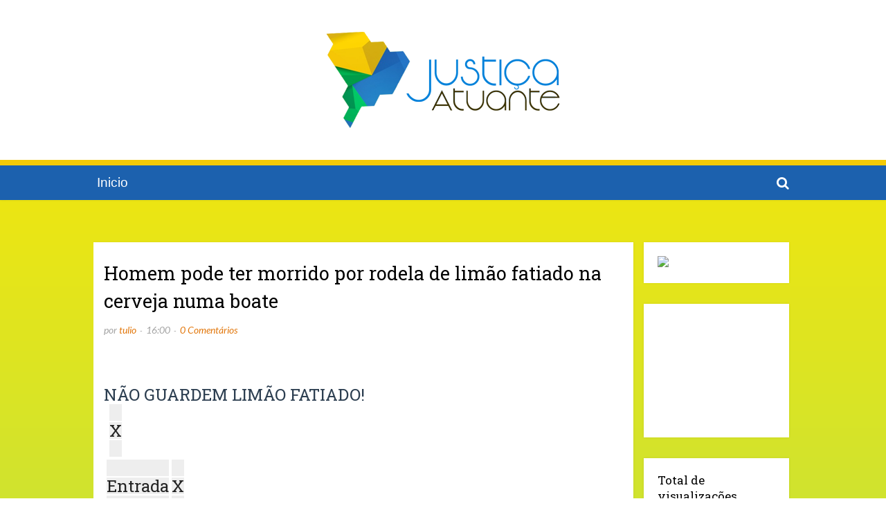

--- FILE ---
content_type: text/html; charset=UTF-8
request_url: https://www.justicaatuante.com.br/2011/10/homem-pode-ter-morrido-por-rodela-de.html
body_size: 25941
content:
<!DOCTYPE html>
<html class='ltr' dir='ltr' xmlns='http://www.w3.org/1999/xhtml' xmlns:b='http://www.google.com/2005/gml/b' xmlns:data='http://www.google.com/2005/gml/data' xmlns:expr='http://www.google.com/2005/gml/expr'>
<head>
<meta content='width=device-width, initial-scale=1, minimum-scale=1, maximum-scale=1' name='viewport'/>
<title>Homem pode ter morrido por rodela de limão fatiado na cerveja numa boate</title>
<meta content='text/html; charset=UTF-8' http-equiv='Content-Type'/>
<!-- Chrome, Firefox OS and Opera -->
<meta content='#f5f5f5' name='theme-color'/>
<!-- Windows Phone -->
<meta content='#f5f5f5' name='msapplication-navbutton-color'/>
<meta content='blogger' name='generator'/>
<link href='https://www.justicaatuante.com.br/favicon.ico' rel='icon' type='image/x-icon'/>
<link href='http://www.justicaatuante.com.br/2011/10/homem-pode-ter-morrido-por-rodela-de.html' rel='canonical'/>
<link rel="alternate" type="application/atom+xml" title="Justiça Atuante - Atom" href="https://www.justicaatuante.com.br/feeds/posts/default" />
<link rel="alternate" type="application/rss+xml" title="Justiça Atuante - RSS" href="https://www.justicaatuante.com.br/feeds/posts/default?alt=rss" />
<link rel="service.post" type="application/atom+xml" title="Justiça Atuante - Atom" href="https://www.blogger.com/feeds/4348541612771434759/posts/default" />

<link rel="alternate" type="application/atom+xml" title="Justiça Atuante - Atom" href="https://www.justicaatuante.com.br/feeds/1947974387919758339/comments/default" />
<!--Can't find substitution for tag [blog.ieCssRetrofitLinks]-->
<link href='http://mail.google.com/mail/images/cleardot.gif' rel='image_src'/>
<meta content='http://www.justicaatuante.com.br/2011/10/homem-pode-ter-morrido-por-rodela-de.html' property='og:url'/>
<meta content='Homem pode ter morrido por rodela de limão fatiado na cerveja numa boate' property='og:title'/>
<meta content='  NÃO GUARDEM LIMÃO FATIADO! X Entrada X Responder Jeová Santos  para _ , &#39;☆Mayanne , acacia , Alcione , Andressa , andreza , Annie , Bala ,...' property='og:description'/>
<meta content='https://lh3.googleusercontent.com/blogger_img_proxy/AEn0k_uJ31qQUcCRU2_JhyPl82BGEMhfzx0uwLUJLQfGec3bPPKO7pwFx2Y_gFf-cK_j5fbXib8ApRbVeaVzpDV616cZzdgW3GiWZ8fxZ_gumqasI1I=w1200-h630-p-k-no-nu' property='og:image'/>
<!-- Google Fonts -->
<link href='//fonts.googleapis.com/css?family=Lato:400,400i,700,700i|Roboto+Slab:400,700' media='all' rel='stylesheet' type='text/css'/>
<link href='https://stackpath.bootstrapcdn.com/font-awesome/4.7.0/css/font-awesome.min.css' rel='stylesheet'/>
<!-- Template Style CSS -->
<style type='text/css'>@font-face{font-family:'Lato';font-style:normal;font-weight:400;font-display:swap;src:url(//fonts.gstatic.com/s/lato/v25/S6uyw4BMUTPHjxAwXiWtFCfQ7A.woff2)format('woff2');unicode-range:U+0100-02BA,U+02BD-02C5,U+02C7-02CC,U+02CE-02D7,U+02DD-02FF,U+0304,U+0308,U+0329,U+1D00-1DBF,U+1E00-1E9F,U+1EF2-1EFF,U+2020,U+20A0-20AB,U+20AD-20C0,U+2113,U+2C60-2C7F,U+A720-A7FF;}@font-face{font-family:'Lato';font-style:normal;font-weight:400;font-display:swap;src:url(//fonts.gstatic.com/s/lato/v25/S6uyw4BMUTPHjx4wXiWtFCc.woff2)format('woff2');unicode-range:U+0000-00FF,U+0131,U+0152-0153,U+02BB-02BC,U+02C6,U+02DA,U+02DC,U+0304,U+0308,U+0329,U+2000-206F,U+20AC,U+2122,U+2191,U+2193,U+2212,U+2215,U+FEFF,U+FFFD;}</style>
<style id='page-skin-1' type='text/css'><!--
/*
-----------------------------------------------
Blogger Template Style
----------------------------------------------- */
a,abbr,acronym,address,applet,b,big,blockquote,body,caption,center,cite,code,dd,del,dfn,div,dl,dt,em,fieldset,font,form,h1,h2,h3,h4,h5,h6,html,i,iframe,img,ins,kbd,label,legend,li,object,p,pre,q,s,samp,small,span,strike,strong,sub,sup,table,tbody,td,tfoot,th,thead,tr,tt,u,ul,var{padding:0;border:0;outline:0;vertical-align:baseline;background:0 0;text-decoration:none}form,textarea,input,button{-webkit-appearance:none;-moz-appearance:none;appearance:none;border-radius:0}dl,ul{list-style-position:inside;font-weight:400;list-style:none}ul li{list-style:none}caption,th{text-align:center}img{border:none;position:relative}a,a:visited{text-decoration:none}.clearfix{clear:both}.section,.widget,.widget ul{margin:0;padding:0}a{color:#000000}a:hover{color:#764411}a img{border:0}abbr{text-decoration:none}.CSS_LIGHTBOX{z-index:999999!important}.separator a{clear:none!important;float:none!important;margin-left:0!important;margin-right:0!important}#navbar-iframe,.widget-item-control,a.quickedit,.home-link,.feed-links{display:none!important}.center{display:table;margin:0 auto;position:relative}.widget > h2,.widget > h3{display:none}body{background-color:#f5f6f8;font-family:'Lato',sans-serif;font-size:14px;font-weight:400;color:#7d7d7d;word-wrap:break-word;margin:0;padding:0}h1,h2,h3,h4,h5,h5{font-family:'Roboto Slab', sans-serif}.row{width:1000px}#content-wrapper{padding:5px;margin:35px auto;overflow:hidden}#content-wrapper > .container{margin:0 -15px}#main-wrapper{float:left;overflow:hidden;width:76.66666667%;box-sizing:border-box;padding:0 0px}#sidebar-wrapper{float:right;overflow:hidden;width:23.33333333%;box-sizing:border-box;padding:0 15px}.post-image-wrap{position:relative;display:block}.post-image-link,.about-author .avatar-container,.comments .avatar-image-container{background-color:#f9f9f9;color:transparent!important}.post-thumb{display:block;position:relative;width:100%;height:100%;object-fit:cover;z-index:1;transition:opacity .17s ease}.post-image-link:hover .post-thumb{opacity:.9}.social a:before{display:inline-block;font-family:FontAwesome;font-style:normal;font-weight:400}.social .facebook a:before{content:"\f230"}.social .facebook-f a:before{content:"\f09a"}.social .twitter a:before{content:"\f099"}.social .gplus a:before{content:"\f0d5"}.social .rss a:before{content:"\f09e"}.social .youtube a:before{content:"\f16a"}.social .skype a:before{content:"\f17e"}.social .stumbleupon a:before{content:"\f1a4"}.social .tumblr a:before{content:"\f173"}.social .vk a:before{content:"\f189"}.social .stack-overflow a:before{content:"\f16c"}.social .github a:before{content:"\f09b"}.social .linkedin a:before{content:"\f0e1"}.social .dribbble a:before{content:"\f17d"}.social .soundcloud a:before{content:"\f1be"}.social .behance a:before{content:"\f1b4"}.social .digg a:before{content:"\f1a6"}.social .instagram a:before{content:"\f16d"}.social .pinterest a:before{content:"\f0d2"}.social .pinterest-p a:before{content:"\f231"}.social .twitch a:before{content:"\f1e8"}.social .delicious a:before{content:"\f1a5"}.social .codepen a:before{content:"\f1cb"}.social .reddit a:before{content:"\f1a1"}.social .whatsapp a:before{content:"\f232"}.social .snapchat a:before{content:"\f2ac"}.social .email a:before{content:"\f0e0"}.social .external-link a:before{content:"\f14c"}#header-wrap{position:relative;background-color:#fff;z-index:1000;margin:0;box-shadow:0 0 4px 0 rgba(0,0,0,0.07)}.header-header{position:relative;width:100%;overflow:hidden;padding:40px 0}.header-header .container{position:relative;margin:0 auto}.header-logo{position:relative;float:left;width:100%;text-align:center;box-sizing:border-box;padding:0 20px}.header-logo .header-brand{display:inline-block;line-height:0}.header-logo img{max-width:100%;height:auto;vertical-align:middle}.header-logo h1{color:#000000;font-size:40px;line-height:1.5em;margin:0}.header-logo p{font-size:12px;margin:5px 0 0}.header-menu{position:relative;width:100%;height:50px;z-index:1010;border-top:1px solid #ebebeb}.header-menu .container{position:relative;margin:0 auto}#main-menu .widget,#main-menu .widget > .widget-title{display:none}#main-menu .show-menu{display:block}#main-menu{position:relative;height:50px;font-family:'Roboto Slab',sans-serif;z-index:15}#main-menu ul > li{float:left;position:relative;margin:0;padding:0;transition:color .17s}#main-menu ul > li > a{position:relative;font-size:14px;color:#000000;font-weight:400;line-height:50px;display:inline-block;margin:0;padding:0 15px;transition:color .17s}#main-menu #main-menu-nav > li:first-child > a{padding:0 15px 0 0}#main-menu ul > li > a:hover{color:#e2770c}#main-menu ul > li > ul{position:absolute;float:left;left:0;top:50px;width:180px;background-color:#fff;z-index:99999;margin-top:0;padding:0;border-top:2px solid #e2770c;visibility:hidden;opacity:0;box-shadow:0 0 3px rgba(0,0,0,0.07)}#main-menu ul > li > ul > li > ul{position:absolute;float:left;top:0;left:100%;margin:-2px 0 0}#main-menu ul > li > ul > li{display:block;float:none;position:relative;padding:0}#main-menu ul > li > ul > li a{display:block;height:36px;font-size:13px;line-height:36px;box-sizing:border-box;padding:0 15px;margin:0;transition:color .17s}#main-menu ul > li.has-sub > a:after{content:'\f107';float:right;font-family:FontAwesome;font-size:12px;font-weight:400;margin:0 0 0 6px}#main-menu ul > li > ul > li.has-sub > a:after{content:'\f105';float:right;margin:0}#main-menu ul > li:hover > ul,#main-menu ul > li > ul > li:hover > ul{visibility:visible;opacity:1}#main-menu ul ul{transition:all .17s ease}.no-posts{display:block;height:100px;line-height:100px;text-align:center}.show-search{position:absolute;right:0;top:0;display:block;width:30px;height:50px;line-height:50px;z-index:20;color:#000000;font-size:14px;font-weight:400;text-align:right;cursor:pointer;transition:color .17s ease}.show-search:before{content:"\f002";font-family:FontAwesome}.search-active .show-search:before{content:"\f00d";font-family:FontAwesome}.show-search:hover{color:#e2770c}#nav-search{display:none;position:absolute;top:50px;right:0;width:250px;height:52px;z-index:99;background-color:#fff;box-sizing:border-box;padding:10px;border:1px solid #ebebeb;box-shadow:0 0 3px rgba(0,0,0,0.03)}#nav-search .search-form{display:flex;width:100%;height:50px;background-color:rgba(0,0,0,0);overflow:hidden;padding:0}#nav-search .search-input{width:100%;height:30px;font-family:inherit;color:#000000;outline:none;padding:0 10px;margin:0 7px 0 0;background-color:rgba(0,0,0,0);font-size:13px;font-weight:400;line-height:30px;box-sizing:border-box;border:1px solid #ebebeb;border-radius:2px}#nav-search .search-action{position:relative;width:30px;height:30px;background-color:#e2770c;color:#fff;cursor:pointer;border:0;border-radius:2px;transition:background .17s ease}#nav-search .search-action:hover{background-color:#000000}.mobile-menu-toggle{display:none;position:absolute;left:0;top:0;height:50px;line-height:50px;z-index:20;color:#000000;font-size:17px;font-weight:400;text-align:left;cursor:pointer;padding:0 20px;transition:color .17s ease}.mobile-menu-toggle:before{content:"\f0c9";font-family:FontAwesome}.nav-active .mobile-menu-toggle:before{content:"\f00d";font-family:FontAwesome}.mobile-menu-toggle:hover{color:#e2770c}.overlay{display:none;position:fixed;top:0;left:0;right:0;bottom:0;z-index:990;background:rgba(0,0,0,0.8)}.mobile-menu-wrap{display:none}.mobile-menu{position:absolute;top:50px;left:0;width:100%;background-color:#fff;box-sizing:border-box;visibility:hidden;z-index:1000;opacity:0;border-top:1px solid #ebebeb;transition:all .17s ease}.nav-active .mobile-menu{visibility:visible;opacity:1}.mobile-menu > ul{margin:0}.mobile-menu .m-sub{display:none;padding:0}.mobile-menu ul li{position:relative;display:block;overflow:hidden;float:left;width:100%;font-family:'Roboto Slab',sans-serif;font-size:13px;line-height:38px;border-bottom:1px solid #ebebeb}.mobile-menu ul li:last-child{border-bottom:0}.mobile-menu > ul li ul{overflow:hidden}.mobile-menu ul li a{color:#000000;padding:0 20px;display:block;transition:all .17s ease}.mobile-menu ul li a:hover{color:#e2770c}.mobile-menu ul li.has-sub .submenu-toggle{position:absolute;top:0;right:0;color:#000000;cursor:pointer;border-left:1px solid #ebebeb}.mobile-menu ul li.has-sub .submenu-toggle:after{content:'\f105';font-family:FontAwesome;font-weight:400;float:right;width:38px;font-size:16px;line-height:38px;text-align:center;transition:all .17s ease}.mobile-menu ul li.has-sub .submenu-toggle:hover{color:#e2770c}.mobile-menu ul li.has-sub.show > .submenu-toggle:after{transform:rotate(90deg)}.mobile-menu ul li ul li:first-child{border-top:1px solid #ebebeb}.mobile-menu ul li ul li{background-color:rgba(0,0,0,0.02)}.post-meta{color:#a3a3a3;font-size:14px;font-weight:400;font-style:italic}.post-meta .post-author,.post-meta .post-date{float:left;margin:0 5px 0 0}.blog-post-info .post-meta .post-date:before,.post-meta .post-reply:before{content:'-';font-size:11px;margin:0 5px 0 0}.post-meta a{color:#e2770c}.post-meta a:hover{text-decoration:underline}.custom-widget li{overflow:hidden;padding:20px 0 0}.custom-widget .post-image-link{position:relative;width:80px;height:65px;float:left;overflow:hidden;display:block;vertical-align:middle;margin:0 12px 0 0}.custom-widget .post-title{overflow:hidden;font-size:14px;font-weight:400;line-height:1.5em;margin:0 0 5px}.custom-widget .post-title a{display:block;color:#000000;transition:color .17s ease}.custom-widget .post-title a:hover{color:#e2770c}.custom-widget .post-meta{font-size:11px}.main .widget{position:relative}.queryMessage{overflow:hidden;background-color:#fff;color:#000000;font-size:13px;font-weight:400;padding:7px 10px;margin:0 0 25px;box-shadow:0 0 4px 0 rgba(0,0,0,0.07)}.queryMessage .search-query,.queryMessage .search-label{font-weight:700;text-transform:uppercase}.queryMessage .search-query:before,.queryMessage .search-label:before{content:"\201c"}.queryMessage .search-query:after,.queryMessage .search-label:after{content:"\201d"}.queryMessage a.show-more{float:right;color:#e2770c}.queryMessage a.show-more:hover{text-decoration:underline}.queryEmpty{font-size:13px;font-weight:400;padding:10px 0;margin:0 0 25px;text-align:center}.blog-post{display:block;overflow:visible;word-wrap:break-word}.index-post{float:left;width:100%;background-color:#fff;box-sizing:border-box;padding:25px;margin:0 0 30px;box-shadow:0 0 4px 0 rgba(0,0,0,0.07)}.index-post .post-image-wrap{float:left;width:100%;height:auto;margin:0 0 20px}.index-post .post-image-wrap .post-image-link{width:100%;height:100%;position:relative;display:block;z-index:1;overflow:hidden}.post-tag{position:relative;display:inline-block;color:#888;font-size:13px;font-style:italic;line-height:34px;margin:0}.post-tag:before{content:'\f115';font-family:FontAwesome;font-style:normal;color:#aaa;margin:0 5px 0 0}.index-post .post-info{float:left;width:100%;margin:0 0 25px}.index-post .post-info > h2{font-size:27px;font-weight:400;line-height:1.5em;margin:0 0 13px}.index-post .post-info > h2 > a{display:block;color:#000000;transition:color .17s ease}.index-post .post-info > h2 > a:hover{color:#e2770c}.index-post .post-content{float:left;width:100%}.widget iframe,.widget img{max-width:100%}.post-snippet{position:relative;display:block;overflow:hidden;font-size:14px;color:#888;line-height:1.7em;font-weight:400;margin:0}.index .post-footer{padding:20px 0 0;margin:25px 0 0;border-top:1px solid #ebebeb}a.read-more{float:right;background-color:#0047c1;height:34px;font-size:14px;color:#fff;line-height:34px;padding:0 25px;border-radius:2px;transition:background .17s ease}a.read-more:hover{background-color:#0f58d6}.post-content-wrap{position:relative;float:left;width:100%;background-color:#fff;box-sizing:border-box;padding:25px;box-shadow:0 0 4px 0 rgba(0,0,0,0.07)}.item-post .post-header{float:left;width:100%}.item-post h1.post-title{font-size:27px;color:#000000;line-height:1.5em;font-weight:400;position:relative;display:block;margin:0 0 13px}.item-post .post-body{float:left;width:100%;overflow:hidden;font-size:15px;line-height:1.6em;padding:25px 0 0}.static_page .item-post .post-body{padding:20px 0}.item-post .post-outer{padding:0}.item-post .post-body img{max-width:100%}.post-content-footer{position:relative;float:left;width:100%;padding:25px 0 0;margin:25px 0 0;border-top:1px solid #ebebeb}.post-labels{float:left;height:auto;position:relative;margin:0}.post-labels span{float:left;color:#aaa;font-size:14px;font-weight:400;font-style:italic;margin:0 5px 0 0;transition:all .17s ease}.post-labels span.labels-icon{margin-right:5px}.post-labels span a{color:#888;transition:color .17s ease}.post-labels span a:hover{color:#e2770c;text-decoration:underline}.post-labels span:after{content:','}.post-labels span:last-child:after{display:none}.post-labels span.labels-icon:after{content:'\f115';font-family:FontAwesome;font-style:normal}.post-share{position:relative;float:right;line-height:0;margin:0}ul.share-links{position:relative}.share-links li{float:left;box-sizing:border-box;margin:0 0 0 5px}.share-links li.whatsapp-mobile{display:none}.is-mobile li.whatsapp-desktop{display:none}.is-mobile li.whatsapp-mobile{display:inline-block}.share-links li a,.share-links li span{float: left; display: inline-block; width: 40px; height: 40px; line-height: 40px; color: #fff; font-size: 24px; text-align: center; font-weight: 400; border: 1px solid #ebebeb; border-radius: 100%; transition: all .17s ease}.share-links li a:hover{background-color:#e2770c;color:#fff;border-color:#fff}.item .post-footer{position:relative;float:left;width:100%}ul.post-nav{position:relative;overflow:hidden;display:block;margin:30px 0 0}.post-nav li{display:inline-block;width:50%}.post-nav .post-prev{float:left;text-align:left;box-sizing:border-box;padding:0 10px}.post-nav .post-next{float:right;text-align:right;box-sizing:border-box;padding:0 10px}.post-nav li a{color:#000000;line-height:1.4em;display:block;overflow:hidden}.post-nav li a p{transition:color .17s ease}.post-nav li a:hover p{color:#e2770c}.post-nav li span{display:block;font-size:14px;color:#a3a3a3;font-weight:700;padding:0 0 3px}.post-nav .post-prev span:before{content:"\f104";float:left;font-family:FontAwesome;font-size:12px;font-weight:400;font-style:normal;text-transform:none;margin:0 3px 0 0}.post-nav .post-next span:after{content:"\f105";float:right;font-family:FontAwesome;font-size:12px;font-weight:400;font-style:normal;text-transform:none;margin:0 0 0 3px}.post-nav p{font-family:'Roboto Slab',sans-serif;font-size:12px;font-weight:400;line-height:1.5em;margin:0}.post-nav li a .post-nav-active p{color:#a3a3a3;text-decoration:none}.about-author{position:relative;display:block;overflow:hidden;background-color:#fff;padding:25px;margin:30px 0 0;box-shadow:0 0 4px 0 rgba(0,0,0,0.07)}.about-author .avatar-container{position:relative;float:left;width:80px;height:80px;background-color:#f2f2f2;overflow:hidden;margin:0 15px 0 0}.about-author .author-avatar{float:left;width:100%;height:100%}.author-name{overflow:hidden;display:inline-block;font-size:17px;font-weight:400;margin:3px 0}.author-name span{color:#000000}.author-name a{color:#e2770c}.author-name a:hover{text-decoration:underline}.author-description{display:block;overflow:hidden;font-size:13px;color:#888;line-height:1.6em}.author-description a{color:#000000;font-style:italic;transition:color .17s ease}.author-description a:hover{color:#e2770c;text-decoration:underline}#related-wrap{float:left;width:100%;background-color:#fff;box-sizing:border-box;padding:20px 25px 25px;margin:30px 0 0;box-shadow:0 0 4px 0 rgba(0,0,0,0.07)}#related-wrap .related-tag{display:none}.related-title{position:relative;float:left;width:100%;box-sizing:border-box;padding:0 0 10px;margin:0 0 20px;border-bottom:1px solid #ebebeb}.related-title:after{content:'';position:absolute;left:0;bottom:-1px;width:70px;height:1px;background-color:#e2770c;margin:0}.related-title h3{display:block;font-size:17px;color:#000000;font-weight:400;margin:0}.related-ready{float:left;width:100%}ul.related-posts{position:relative;overflow:hidden;margin:0 -10px;padding:0}.related-posts .related-item{width:33.33333333%;position:relative;overflow:hidden;float:left;box-sizing:border-box;margin:0;padding:0 10px}.related-posts .post-image-wrap{position:relative;overflow:hidden}.related-posts .post-image-link{width:100%;height:130px;position:relative;overflow:hidden;display:block}.related-posts .related-item .post-meta{font-size:11px}.related-posts .post-title{font-size:14px;font-weight:400;line-height:1.5em;display:block;margin:7px 0 6px}.related-posts .post-title a{color:#000000;transition:color .17s ease}.related-posts .related-item:hover .post-title a{color:#e2770c}#blog-pager{float:left;width:100%}.blog-pager a,.blog-pager span{float:left;display:block;min-width:30px;height:30px;background-color:#fff;color:#000000;font-size:13px;font-weight:400;line-height:30px;text-align:center;box-sizing:border-box;margin:0 5px 0 0;border-radius:2px;box-shadow:0 0 3px 0 rgba(0,0,0,0.07);transition:all .17s ease}.blog-pager .blog-pager-newer-link,.blog-pager .blog-pager-older-link{padding:0 15px}.blog-pager .blog-pager-newer-link{float:left}.blog-pager .blog-pager-older-link{float:right}.blog-pager span.page-dots{min-width:20px;background-color:transparent;font-size:16px;color:#000000;line-height:30px;font-weight:400;box-shadow:none}.blog-pager .page-of{display:none;width:auto;float:right;border-color:rgba(0,0,0,0);margin:0}.blog-pager .page-active,.blog-pager a:hover{background-color:#0f58d6;color:#fff}.blog-pager .page-prev:before,.blog-pager .page-next:before{font-family:FontAwesome;font-size:16px;font-weight:400}.blog-pager .page-prev:before{content:'\f104'}.blog-pager .page-next:before{content:'\f105'}.blog-pager .blog-pager-newer-link:after{content:'\f104';float:left;font-family:FontAwesome;font-weight:400;margin:0 3px 0 0}.blog-pager .blog-pager-older-link:after{content:'\f105';float:right;font-family:FontAwesome;font-weight:400;margin:0 0 0 3px}.archive #blog-pager{display:none}.blog-post-comments{display:none;float:left;width:100%;background-color:#fff;box-sizing:border-box;padding:15px 25px;margin:30px 0 0;box-shadow:0 0 4px 0 rgba(0,0,0,0.07)}#comments{margin:0}#gpluscomments{float:left!important;width:100%!important;margin:0 0 25px!important}#gpluscomments iframe{float:left!important;width:100%}.comments{display:block;clear:both;margin:0}.comments > h3{float:left;width:100%;font-size:13px;font-style:italic;color:#888;font-weight:400;box-sizing:border-box;padding:0 1px;margin:0 0 20px}.no-comments > h3{margin:10px 0 15px}.comments .comments-content{float:left;width:100%;margin:0}#comments h4#comment-post-message{display:none}.comments .comment-block{padding:0 0 0 55px}.comments .comment-content{font-size:13px;line-height:1.6em;margin:10px 0}.comment-thread .comment{position:relative;padding:15px 0 0;margin:15px 0 0;list-style:none;border-top:1px dashed #ebebeb}.comment-thread ol{padding:0;margin:0 0 15px}.comment-thread ol > li:first-child{padding:0;margin:0;border:0}.comment-thread .avatar-image-container{position:absolute;top:15px;left:0;width:40px;height:40px;border-radius:100%;overflow:hidden}.comment-thread ol > li:first-child > .avatar-image-container{top:0}.avatar-image-container img{width:100%;height:100%}.comments .comment-header .user{font-family:'Roboto Slab',sans-serif;font-size:14px;color:#000000;display:inline-block;font-style:normal;font-weight:400;margin:0}.comments .comment-header .user a{color:#000000;transition:color .17s ease}.comments .comment-header .user a:hover{color:#e2770c}.comments .comment-header .icon.user{display:none}.comments .comment-header .icon.blog-author{display:inline-block;font-size:12px;color:#e2770c;font-weight:400;vertical-align:top;margin:0 0 0 5px}.comments .comment-header .icon.blog-author:before{content:'\f058';font-family:FontAwesome}.comments .comment-header .datetime{display:inline-block;margin:0 0 0 5px}.comment-header .datetime a{font-size:12px;color:#a3a3a3;font-style:italic}.comment-header .datetime a:before{content:'-';font-size:12px;margin:0 5px 0 2px}.comments .comment-actions{display:block;margin:0 0 15px}.comments .comment-actions a{color:#a3a3a3;font-size:11px;font-style:italic;margin:0 15px 0 0;transition:color .17s ease}.comments .comment-actions a:hover{color:#e2770c;text-decoration:underline}.loadmore.loaded a{display:inline-block;border-bottom:1px solid rgba(0,0,0,0.1);text-decoration:none;margin-top:15px}.comments .continue{display:none!important}.comments .comment-replies{padding:0 0 0 55px}.thread-expanded .thread-count a,.loadmore{display:none}.comments .footer,.comments .comment-footer{font-size:13px}.comment-form > p{font-size:13px;padding:10px 0 5px}.comment-form > p > a{color:#000000}.comment-form > p > a:hover{text-decoration:underline}.post-body h1,.post-body h2,.post-body h3,.post-body h4,.post-body h5,.post-body h6{color:#000000;font-weight:400;margin:0 0 15px}.post-body h1,.post-body h2{font-size:24px}.post-body h3{font-size:21px}.post-body h4{font-size:18px}.post-body h5{font-size:16px}.post-body h6{font-size:13px}blockquote{background-color:#f9f9f9;font-style:italic;padding:10px 15px;margin:0;border-left:3px solid #e2770c}blockquote:before,blockquote:after{display:inline-block;font-family:FontAwesome;font-weight:400;font-style:normal;line-height:1}blockquote:before{content:'\f10d';margin:0 10px 0 0}blockquote:after{content:'\f10e';margin:0 0 0 10px}.widget .post-body ul,.widget .post-body ol{line-height:1.5;font-weight:400}.widget .post-body li{margin:5px 0;padding:0;line-height:1.5}.post-body ul{padding:0 0 0 20px}.post-body ul li:before{content:"\f105";font-family:FontAwesome;font-size:13px;font-weight:900;margin:0 5px 0 0}.post-body u{text-decoration:underline}.post-body a{transition:color .17s ease}.post-body strike{text-decoration:line-through}.contact-form{overflow:hidden}.contact-form .widget-title{display:none}.contact-form .contact-form-name{width:calc(50% - 5px)}.contact-form .contact-form-email{width:calc(50% - 5px);float:right}.sidebar .widget{position:relative;overflow:hidden;background-color:#fff;box-sizing:border-box;padding:20px;margin:0 0 30px;box-shadow:0 0 4px 0 rgba(0,0,0,0.07)}.sidebar .widget > .widget-title{position:relative;float:left;width:100%;box-sizing:border-box;padding:0 0 10px;margin:0 0 20px;border-bottom:1px solid #ebebeb}.sidebar .widget > .widget-title:after{content:'';position:absolute;left:0;bottom:-1px;width:70px;height:1px;background-color:#e2770c;margin:0}.sidebar .widget > .widget-title > h3{display:block;font-size:17px;color:#000000;font-weight:400;margin:0}#sidebar-right .widget:last-child{margin:0}.sidebar .widget-content{float:left;width:100%;box-sizing:border-box;padding:0;margin:0}.list-label li{position:relative;display:block;padding:8px 0;border-top:1px dashed #ebebeb}.list-label li:first-child{padding:0 0 8px;border-top:0}.list-label li:last-child{padding-bottom:0;border-bottom:0}.list-label li a{display:block;color:#000000;font-size:13px;font-weight:400;text-transform:capitalize;transition:color .17s}.list-label li a:before{content:"\f105";float:left;color:#000000;font-family:FontAwesome;margin:1px 3px 0 0;transition:color .17s}.list-label li a:hover{color:#e2770c;text-decoration:underline}.list-label .label-count{color:#000000;font-size:11px;font-weight:400;position:relative;float:right;transition:color .17s ease}.list-label li a:hover .label-count{color:#e2770c}.cloud-label li{position:relative;float:left;margin:0 5px 5px 0}.cloud-label li a{display:block;height:24px;background-color:#f9f9f9;color:#888;font-size:12px;line-height:24px;padding:0 7px;border:1px solid rgba(155,155,155,0.2);border-radius:2px;transition:all .17s ease}.cloud-label li a:hover{background-color:#e2770c;color:#fff}.cloud-label .label-count{display:none}.FollowByEmail .widget-content{position:relative;overflow:hidden;font-weight:400}.FollowByEmail .before-text{display:block;overflow:hidden;font-size:13px;color:#888;line-height:1.5em;margin:0 0 15px}.FollowByEmail .follow-by-email-inner{position:relative}.FollowByEmail .follow-by-email-inner .follow-by-email-address{width:100%;height:34px;font-family:inherit;font-size:11px;color:#888;font-style:italic;padding:0 10px;margin:0;box-sizing:border-box;border:1px solid #ebebeb;border-radius:2px;transition:ease .17s}.FollowByEmail .follow-by-email-inner .follow-by-email-address:focus{border-color:rgba(0,0,0,0.1)}.FollowByEmail .follow-by-email-inner .follow-by-email-submit{width:100%;height:34px;background-color:#e2770c;font-family:inherit;font-size:14px;color:#fff;font-weight:400;cursor:pointer;margin:10px 0 0;border:0;border-radius:2px;transition:background .17s ease}.FollowByEmail .follow-by-email-inner .follow-by-email-submit:hover{background-color:#000000}#ArchiveList ul.flat li{color:#000000;font-size:13px;font-weight:400;padding:8px 0;border-bottom:1px dashed #eaeaea}#ArchiveList ul.flat li:first-child{padding-top:0}#ArchiveList ul.flat li:last-child{padding-bottom:0;border-bottom:0}#ArchiveList .flat li > a{display:block;color:#000000;transition:color .17s}#ArchiveList .flat li > a:hover{text-decoration:underline}#ArchiveList .flat li > a:before{content:"\f105";float:left;color:#000000;font-weight:900;font-family:FontAwesome;font-size:9px;margin:5px 4px 0 0;display:inline-block;transition:color .17s}#ArchiveList .flat li > a > span{color:#000000;font-size:11px;font-weight:400;position:relative;float:right;background-color:rgba(0,0,0,0.08);width:18px;height:18px;text-align:center;line-height:18px;border-radius:18px;transition:all .17s ease}#ArchiveList .flat li > a:hover > span{background-color:#e2770c;color:#fff}.PopularPosts .widget-content .post{overflow:hidden;padding:20px 0 0}.PopularPosts .widget-content .post:first-child,.custom-widget li:first-child{padding:0}.PopularPosts .post-image-link{position:relative;width:80px;height:65px;float:left;overflow:hidden;display:block;vertical-align:middle;margin:0 12px 0 0}.PopularPosts .post-info{overflow:hidden}.PopularPosts .post-title{font-size:14px;font-weight:400;line-height:1.5em;margin:0 0 5px}.PopularPosts .post-title a{display:block;color:#000000;transition:color .17s ease}.PopularPosts .post-title a:hover{color:#e2770c}.PopularPosts .post-meta{font-size:11px}.PopularPosts .post-date:before{font-size:10px}.FeaturedPost .post-image-link{position:relative;float:left;width:100%;height:auto;margin:0 0 12px}.FeaturedPost .post-title{font-size:18px;overflow:hidden;font-weight:400;line-height:1.5em;margin:0 0 10px}.FeaturedPost .post-title a{color:#000000;display:block;transition:color .17s ease}.FeaturedPost .post-title a:hover{color:#e2770c}.FeaturedPost .post-info{float:left;width:100%;margin:0 0 15px}.FeaturedPost .post-content{float:left;width:100%}.Text{font-size:13px}.contact-form-widget form{font-weight:400}.contact-form-name{float:left;width:100%;height:30px;font-family:inherit;font-family:inherit;font-size:13px;line-height:30px;box-sizing:border-box;padding:5px 10px;margin:0 0 10px;border:1px solid #ebebeb;border-radius:2px}.contact-form-email{float:left;width:100%;height:30px;font-family:inherit;font-family:inherit;font-size:13px;line-height:30px;box-sizing:border-box;padding:5px 10px;margin:0 0 10px;border:1px solid #ebebeb;border-radius:2px}.contact-form-email-message{float:left;width:100%;font-family:inherit;font-size:13px;box-sizing:border-box;padding:5px 10px;margin:0 0 10px;border:1px solid #ebebeb;border-radius:2px}.contact-form-button-submit{float:left;width:100%;height:30px;background-color:#e2770c;font-family:inherit;font-size:13px;color:#fff;line-height:30px;cursor:pointer;box-sizing:border-box;padding:0 10px;margin:0;border:0;border-radius:2px;transition:background .17s ease}.contact-form-button-submit:hover{background-color:#000000}.contact-form-error-message-with-border{float:left;width:100%;background-color:#fbe5e5;font-size:11px;text-align:center;line-height:11px;padding:3px 0;margin:10px 0;box-sizing:border-box;border:1px solid #fc6262}.contact-form-success-message-with-border{float:left;width:100%;background-color:#eaf6ff;font-size:11px;text-align:center;line-height:11px;padding:3px 0;margin:10px 0;box-sizing:border-box;border:1px solid #5ab6f9}.contact-form-cross{margin:0 0 0 3px}.contact-form-error-message,.contact-form-success-message{margin:0}.BlogSearch .search-form{display:flex}.BlogSearch .search-input{float:left;width:100%;height:30px;background-color:#fff;font-family:inherit;font-weight:400;font-size:13px;line-height:30px;box-sizing:border-box;padding:5px 10px;margin:0 10px 0 0;border:1px solid #ebebeb;border-radius:2px}.BlogSearch .search-action{float:right;width:auto;height:30px;font-family:inherit;font-size:13px;line-height:30px;cursor:pointer;box-sizing:border-box;background-color:#e2770c;color:#fff;padding:0 15px;border:0;border-radius:2px;transition:background .17s ease}.BlogSearch .search-action:hover{background-color:#000000}.Profile .profile-img{float:left;width:80px;height:80px;margin:0 15px 0 0;transition:all .17s ease}.Profile .profile-datablock{margin:0}.Profile .profile-data .g-profile{display:block;font-family:'Roboto Slab',sans-serif;font-size:16px;color:#000000;font-weight:400;margin:0 0 7px;transition:color .17s ease}.Profile .profile-data .g-profile:hover{color:#e2770c}.Profile .profile-info > .profile-link{color:#000000;font-size:11px;margin:7px 0 0;transition:color .17s ease}.Profile .profile-info > .profile-link:hover{color:#e2770c}.Profile .profile-datablock .profile-textblock{display:none}.common-widget .LinkList ul li,.common-widget .PageList ul li{width:calc(50% - 5px);padding:7px 0 0}.common-widget .LinkList ul li:nth-child(odd),.common-widget .PageList ul li:nth-child(odd){float:left}.common-widget .LinkList ul li:nth-child(even),.common-widget .PageList ul li:nth-child(even){float:right}.common-widget .LinkList ul li a,.common-widget .PageList ul li a{display:block;color:#000000;font-size:13px;font-weight:400;transition:color .17s ease}.common-widget .LinkList ul li a:hover,.common-widget .PageList ul li a:hover{text-decoration:underline}.common-widget .LinkList ul li:first-child,.common-widget .LinkList ul li:nth-child(2),.common-widget .PageList ul li:first-child,.common-widget .PageList ul li:nth-child(2){padding:0}#footer-wrapper{background-color:#fff;box-shadow:0 0 4px 0 rgba(0,0,0,0.07)}#footer-wrapper .container{position:relative;overflow:hidden;margin:0 auto;padding:30px 0 35px}.footer-widgets-wrap{position:relative;display:flex;margin:0 -20px}#footer-wrapper .footer{display:inline-block;float:left;width:33.33333333%;box-sizing:border-box;padding:0 20px}#footer-wrapper .footer .widget{float:left;width:100%;padding:0;margin:25px 0 0}#footer-wrapper .footer .widget:first-child{margin:0}#footer-wrapper .footer .widget-content{float:left;width:100%}.footer .widget > .widget-title{position:relative;float:left;width:100%;display:block;padding:0 0 10px;margin:0 0 20px;border-bottom:1px solid #ebebeb}.footer .widget > .widget-title:after{content:'';position:absolute;left:0;bottom:-1px;width:70px;height:1px;background-color:#e2770c;margin:0}.footer .widget > .widget-title > h3{font-size:17px;color:#000000;font-weight:400;margin:0}#sub-footer-wrapper{display:block;overflow:hidden;width:100%;background-color:#fff;color:#000000;padding:0;border-top:1px solid #ebebeb}#sub-footer-wrapper .container{overflow:hidden;margin:0 auto;padding:10px 0}#menu-footer{float:right;position:relative;display:block}#menu-footer .widget > .widget-title{display:none}#menu-footer ul li{float:left;display:inline-block;height:34px;padding:0;margin:0}#menu-footer ul li a{font-size:14px;font-weight:400;display:block;color:#000000;line-height:34px;padding:0 0 0 7px;margin:0 0 0 10px;transition:color .17s ease}#menu-footer ul li a:hover{color:#e2770c}#sub-footer-wrapper .copyright-area{font-size:12px;float:left;height:34px;line-height:34px;font-weight:400}#sub-footer-wrapper .copyright-area a{color:#e2770c}#sub-footer-wrapper .copyright-area a:hover{text-decoration:underline}.hidden-widgets{display:none;visibility:hidden}.back-top{display:none;z-index:1010;width:32px;height:32px;position:fixed;bottom:25px;right:25px;background-color:#0047c1;cursor:pointer;overflow:hidden;font-size:19px;color:#fff;text-align:center;line-height:32px;border-radius:2px}.back-top:after{content:'\f106';position:relative;font-family:FontAwesome;font-weight:400}.error404 #main-wrapper{width:100%!important;margin:0!important}.error404 #sidebar-wrapper{display:none}.errorWrap{color:#000000;text-align:center;padding:60px 0 100px}.errorWrap h3{font-size:130px;line-height:1;margin:0 0 30px}.errorWrap h4{font-size:25px;font-weight:400;margin:0 0 20px}.errorWrap p{margin:0 0 10px}.errorWrap a{display:block;color:#e2770c;padding:10px 0 0}.errorWrap a i{font-size:14px}.errorWrap a:hover{text-decoration:underline}@media (max-width: 1100px) {.row{width:100%}.header-menu{height:51px;box-sizing:border-box;padding:0 20px}#content-wrapper{position:relative;box-sizing:border-box;padding:0 20px;margin:35px 0}#footer-wrapper .container{box-sizing:border-box;padding:25px 20px}#sub-footer-wrapper .container{box-sizing:border-box;padding:10px 20px}.back-top{bottom:55px}}@media (max-width: 980px) {.header-menu{padding:0}#main-menu{display:none}.mobile-menu-wrap,.mobile-menu-toggle{display:block}.show-search{width:auto;padding:0 20px}#nav-search{right:20px}#content-wrapper > .container{margin:0}#main-wrapper{width:100%;padding:0!important}#sidebar-wrapper{width:100%;padding:0;margin:35px 0 0}}@media screen and (max-width: 880px) {.footer-widgets-wrap{display:block}#footer-wrapper .footer{width:100%;margin-right:0}#footer-sec2,#footer-sec3{margin-top:25px}}@media (max-width: 680px) {.errorWrap{padding:60px 0 80px}#menu-footer,#sub-footer-wrapper .copyright-area{width:100%;height:auto;line-height:inherit;text-align:center}#menu-footer{margin:10px 0 0}#sub-footer-wrapper .copyright-area{margin:10px 0}#menu-footer ul li{float:none;height:auto}#menu-footer ul li a{line-height:inherit;margin:0 5px 5px}}@media (max-width: 540px) {.share-links li a:after{display:none;display:none!important}.share-links li a{width:28px!important;padding:0!important}ul.related-posts{margin:0}.related-posts .related-item{width:100%;padding:0;margin:25px 0 0}.related-posts .related-item:first-child{margin:0}.related-posts .post-image-link{height:180px}.related-posts .post-title{font-size:17px}.post-share{width:100%;margin:20px 0 0}.post-share li{margin:0 5px 0 0}.back-top{bottom:25px}}@media (max-width: 440px) {.header-logo{padding:0 40px}.queryMessage{text-align:center}.queryMessage a.show-more{width:100%;margin:10px 0 0}.index-post .post-info > h2,.item-post h1.post-title{font-size:22px}.about-author{text-align:center}.about-author .avatar-container{float:none;display:table;margin:0 auto 10px}}@media (max-width: 360px) {.index-post .post-info > h2,.item-post h1.post-title{font-size:21px}.share-links li a{width:30px;text-align:center;padding:0}.about-author .avatar-container{width:70px;height:70px}.related-posts .post-image-link{height:140px}.blog-pager a{padding:0 10px}.errorWrap h3{font-size:120px}.errorWrap h4{font-weight:700}}
.bloggge{display:none;}.widd{display:none;}
body#layout #top-ads:before {content: 'Top Anuncio';}
body#layout #top-ads:before,
#top-ads {margin: -20px auto 10px; max-width: 980px; padding: 1.5% 0; position: relative; text-align: center; width: 100%;}
a.facebook {
background: #0372e8 !important;
}
a.twitter {
background: #0196c5 !important;
}
a.pinterest {
background: #d00101 !important;
}
a.linkedin {
background: #1e67a9 !important;
}
a.whatsapp {
background: #089208 !important;
}
#blog-pager {
padding-left: 10px !important;
}

--></style>
<style>
/*-------Typography and ShortCodes-------*/
body {
    background: rgb(255,231,0);
    background: linear-gradient(180deg, rgba(255,231,0,1) 0%, rgba(0,212,255,1) 100%);
}

.header-menu {
    background: #1c61ae !important;
    border-top: 8px solid #f4ca06;
} 


#main-menu ul > li > a {
    font-size: 19px !important;
    color: #ffffff !important;
    font-family: Calibri, sans-serif !important;
}

.show-search {
    color: #ffffff !important;
    font-size: 19px !important;
}
  .post-body {
    color: #332e2e !important;
}
.firstcharacter{float:left;color:#27ae60;font-size:75px;line-height:60px;padding-top:4px;padding-right:8px;padding-left:3px}.post-body h1,.post-body h2,.post-body h3,.post-body h4,.post-body h5,.post-body h6{margin-bottom:15px;color:#2c3e50}blockquote{font-style:italic;color:#888;border-left:5px solid #27ae60;margin-left:0;padding:10px 15px}blockquote:before{content:'\f10d';display:inline-block;font-family:FontAwesome;font-style:normal;font-weight:400;line-height:1;-webkit-font-smoothing:antialiased;-moz-osx-font-smoothing:grayscale;margin-right:10px;color:#888}blockquote:after{content:'\f10e';display:inline-block;font-family:FontAwesome;font-style:normal;font-weight:400;line-height:1;-webkit-font-smoothing:antialiased;-moz-osx-font-smoothing:grayscale;margin-left:10px;color:#888}.button{background-color:#2c3e50;float:left;padding:5px 12px;margin:5px;color:#fff;text-align:center;border:0;cursor:pointer;border-radius:3px;display:block;text-decoration:none;font-weight:400;transition:all .3s ease-out !important;-webkit-transition:all .3s ease-out !important}a.button{color:#fff}.button:hover{background-color:#27ae60;color:#fff}.button.small{font-size:12px;padding:5px 12px}.button.medium{font-size:16px;padding:6px 15px}.button.large{font-size:18px;padding:8px 18px}.small-button{width:100%;overflow:hidden;clear:both}.medium-button{width:100%;overflow:hidden;clear:both}.large-button{width:100%;overflow:hidden;clear:both}.demo:before{content:"\f06e";margin-right:5px;display:inline-block;font-family:FontAwesome;font-style:normal;font-weight:400;line-height:normal;-webkit-font-smoothing:antialiased;-moz-osx-font-smoothing:grayscale}.download:before{content:"\f019";margin-right:5px;display:inline-block;font-family:FontAwesome;font-style:normal;font-weight:400;line-height:normal;-webkit-font-smoothing:antialiased;-moz-osx-font-smoothing:grayscale}.buy:before{content:"\f09d";margin-right:5px;display:inline-block;font-family:FontAwesome;font-style:normal;font-weight:400;line-height:normal;-webkit-font-smoothing:antialiased;-moz-osx-font-smoothing:grayscale}.visit:before{content:"\f14c";margin-right:5px;display:inline-block;font-family:FontAwesome;font-style:normal;font-weight:400;line-height:normal;-webkit-font-smoothing:antialiased;-moz-osx-font-smoothing:grayscale}.widget .post-body ul,.widget .post-body ol{line-height:1.5;font-weight:400}.widget .post-body li{margin:5px 0;padding:0;line-height:1.5}.post-body ul li:before{content:"\f105";margin-right:5px;font-family:fontawesome}pre{font-family:Monaco, "Andale Mono", "Courier New", Courier, monospace;background-color:#2c3e50;background-image:-webkit-linear-gradient(rgba(0, 0, 0, 0.05) 50%, transparent 50%, transparent);background-image:-moz-linear-gradient(rgba(0, 0, 0, 0.05) 50%, transparent 50%, transparent);background-image:-ms-linear-gradient(rgba(0, 0, 0, 0.05) 50%, transparent 50%, transparent);background-image:-o-linear-gradient(rgba(0, 0, 0, 0.05) 50%, transparent 50%, transparent);background-image:linear-gradient(rgba(0, 0, 0, 0.05) 50%, transparent 50%, transparent);-webkit-background-size:100% 50px;-moz-background-size:100% 50px;background-size:100% 50px;line-height:25px;color:#f1f1f1;position:relative;padding:0 7px;margin:15px 0 10px;overflow:hidden;word-wrap:normal;white-space:pre;position:relative}pre:before{content:'Code';display:block;background:#F7F7F7;margin-left:-7px;margin-right:-7px;color:#2c3e50;padding-left:7px;font-weight:400;font-size:14px}pre code,pre .line-number{display:block}pre .line-number a{color:#27ae60;opacity:0.6}pre .line-number span{display:block;float:left;clear:both;width:20px;text-align:center;margin-left:-7px;margin-right:7px}pre .line-number span:nth-child(odd){background-color:rgba(0, 0, 0, 0.11)}pre .line-number span:nth-child(even){background-color:rgba(255, 255, 255, 0.05)}pre .cl{display:block;clear:both}#contact{background-color:#fff;margin:30px 0 !important}#contact .contact-form-widget{max-width:100% !important}#contact .contact-form-name,#contact .contact-form-email,#contact .contact-form-email-message{background-color:#FFF;border:1px solid #eee;border-radius:3px;padding:10px;margin-bottom:10px !important;max-width:100% !important}#contact .contact-form-name{width:47.7%;height:50px}#contact .contact-form-email{width:49.7%;height:50px}#contact .contact-form-email-message{height:150px}#contact .contact-form-button-submit{max-width:100%;width:100%;z-index:0;margin:4px 0 0;padding:10px !important;text-align:center;cursor:pointer;background:#27ae60;border:0;height:auto;-webkit-border-radius:2px;-moz-border-radius:2px;-ms-border-radius:2px;-o-border-radius:2px;border-radius:2px;text-transform:uppercase;-webkit-transition:all .2s ease-out;-moz-transition:all .2s ease-out;-o-transition:all .2s ease-out;-ms-transition:all .2s ease-out;transition:all .2s ease-out;color:#FFF}#contact .contact-form-button-submit:hover{background:#2c3e50}#contact .contact-form-email:focus,#contact .contact-form-name:focus,#contact .contact-form-email-message:focus{box-shadow:none !important}.alert-message{position:relative;display:block;background-color:#FAFAFA;padding:20px;margin:20px 0;-webkit-border-radius:2px;-moz-border-radius:2px;border-radius:2px;color:#2f3239;border:1px solid}.alert-message p{margin:0 !important;padding:0;line-height:22px;font-size:13px;color:#2f3239}.alert-message span{font-size:14px !important}.alert-message i{font-size:16px;line-height:20px}.alert-message.success{background-color:#f1f9f7;border-color:#e0f1e9;color:#1d9d74}.alert-message.success a,.alert-message.success span{color:#1d9d74}.alert-message.alert{background-color:#DAEFFF;border-color:#8ED2FF;color:#378FFF}.alert-message.alert a,.alert-message.alert span{color:#378FFF}.alert-message.warning{background-color:#fcf8e3;border-color:#faebcc;color:#8a6d3b}.alert-message.warning a,.alert-message.warning span{color:#8a6d3b}.alert-message.error{background-color:#FFD7D2;border-color:#FF9494;color:#F55D5D}.alert-message.error a,.alert-message.error span{color:#F55D5D}.fa-check-circle:before{content:"\f058"}.fa-info-circle:before{content:"\f05a"}.fa-exclamation-triangle:before{content:"\f071"}.fa-exclamation-circle:before{content:"\f06a"}.post-table table{border-collapse:collapse;width:100%}.post-table th{background-color:#eee;font-weight:bold}.post-table th,.post-table td{border:0.125em solid #333;line-height:1.5;padding:0.75em;text-align:left}@media (max-width: 30em){.post-table thead tr{position:absolute;top:-9999em;left:-9999em}.post-table tr{border:0.125em solid #333;border-bottom:0}.post-table tr + tr{margin-top:1.5em}.post-table tr,.post-table td{display:block}.post-table td{border:none;border-bottom:0.125em solid #333;padding-left:50%}.post-table td:before{content:attr(data-label);display:inline-block;font-weight:bold;line-height:1.5;margin-left:-100%;width:100%}}@media (max-width: 20em){.post-table td{padding-left:0.75em}.post-table td:before{display:block;margin-bottom:0.75em;margin-left:0}}
.FollowByEmail {
    clear: both;
}
.widget .post-body ol {
    padding: 0 0 0 15px;
}
.post-body ul li {
    list-style: none;
}
</style>
<script type='text/javascript'>
//<![CDATA[
// Global variables with content. "Available for Edit"
var monthFormat = ["January", "February", "March", "April", "May", "June", "July", "August", "September", "October", "November", "December"],
    noThumbnail = "https://blogger.googleusercontent.com/img/b/R29vZ2xl/AVvXsEivVzg9T_-l-Oi_bWSaaod0kAn_wJN6ybB3ie4MyLcHIdFo3Wu2F6NcmYsZzohXHDZ7-sOLWRQLm1F4QDbN1QIjlWw8HjAIV7gD1OuYh9PLsJ_O9rsP0nFcWUxuphyphenhyphen9FxirEBblnIEPwZM/s1600/nth.png",
    postPerPage = 7,
    fixedSidebar = true,
    commentsSystem = "1",
    disqusShortname = "1";
//]]>
</script>
<!-- Google Analytics -->
<link href='https://www.blogger.com/dyn-css/authorization.css?targetBlogID=4348541612771434759&amp;zx=2656fa40-b7fb-46f2-8fa9-cac08154b330' media='none' onload='if(media!=&#39;all&#39;)media=&#39;all&#39;' rel='stylesheet'/><noscript><link href='https://www.blogger.com/dyn-css/authorization.css?targetBlogID=4348541612771434759&amp;zx=2656fa40-b7fb-46f2-8fa9-cac08154b330' rel='stylesheet'/></noscript>
<meta name='google-adsense-platform-account' content='ca-host-pub-1556223355139109'/>
<meta name='google-adsense-platform-domain' content='blogspot.com'/>

</head>
<body class='item'>
<!-- Theme Options -->
<div class='theme-options' style='display:none'>
<div class='sora-panel section' id='sora-panel' name='Theme Options'><div class='widget LinkList' data-version='2' id='LinkList71'>

          <script type='text/javascript'>
          //<![CDATA[
          

              var fixedSidebar = true;
            

              var postPerPage = 6;
            

          //]]>
          </script>
        
</div></div>
</div>
<!-- Outer Wrapper -->
<div id='outer-wrapper'>
<!-- Header Wrapper -->
<div id='header-wrap'>
<div class='header-header'>
<div class='container row'>
<div class='header-logo section' id='header-logo' name='Header Logo'><div class='widget Header' data-version='2' id='Header1'>
<div class='header-widget'>
<a class='header-brand' href='https://www.justicaatuante.com.br/'>
<img alt='Justiça Atuante' data-height='151' data-width='340' src='https://blogger.googleusercontent.com/img/b/R29vZ2xl/AVvXsEjidZhdpYu3zj5AWlVBcFdH9fYM0GG68iD2HagsqEO0k5lzoUbIDy7d9dVHIjFJefEhBt7SR5c_8qr-x3MDNKCW8gHu4pMI_mTuj6XHatI07vcDuuG779peTor0YDbBF5nhPFcq1272iAH8/s1600/logo.png'/>
</a>
</div>
</div></div>
</div>
</div>
<div class='header-menu'>
<div class='container row'>
<span class='mobile-menu-toggle'></span>
<div class='main-menu section' id='main-menu' name='Main Menu'><div class='widget LinkList' data-version='2' id='LinkList74'>
<ul id='main-menu-nav' role='menubar'>
<li><a href='/' role='menuitem'>Inicio</a></li>
</ul>
</div></div>
<div id='nav-search'>
<form action='https://www.justicaatuante.com.br/search' class='search-form' role='search'>
<input autocomplete='off' class='search-input' name='q' placeholder='Pesquisar este blog' type='search' value=''/>
<button class='search-action' type='submit' value=''><i class='fa fa-search'></i></button>
</form>
</div>
<span class='show-search'></span>
</div>
<div class='mobile-menu-wrap'>
<div class='mobile-menu'></div>
</div>
</div>
</div>
<div class='clearfix'></div>
<!-- Content Wrapper -->
<div class='row' id='content-wrapper'>
<div class='container'>
<div class='top-ads no-items section' id='top-ads'></div>
<!-- Main Wrapper -->
<div id='main-wrapper'>
<div class='main section' id='main' name='Main Posts'><div class='widget Blog' data-version='2' id='Blog1'>
<div class='blog-posts hfeed item-post-wrap'>
<div class='blog-post hentry item-post'>
<script type='application/ld+json'>{
  "@context": "http://schema.org",
  "@type": "BlogPosting",
  "mainEntityOfPage": {
    "@type": "WebPage",
    "@id": "http://www.justicaatuante.com.br/2011/10/homem-pode-ter-morrido-por-rodela-de.html"
  },
  "headline": "Homem pode ter morrido por rodela de limão fatiado na cerveja numa boate","description": "NÃO GUARDEM LIMÃO FATIADO! X Entrada X Responder Jeová Santos  para _ , \u0026#39;&#9734;Mayanne , acacia , Alcione , Andressa , andreza , Annie , Ba...","datePublished": "2011-10-22T16:00:00-07:00",
  "dateModified": "2011-12-20T08:13:27-08:00","image": {
    "@type": "ImageObject","url": "https://lh3.googleusercontent.com/blogger_img_proxy/AEn0k_uJ31qQUcCRU2_JhyPl82BGEMhfzx0uwLUJLQfGec3bPPKO7pwFx2Y_gFf-cK_j5fbXib8ApRbVeaVzpDV616cZzdgW3GiWZ8fxZ_gumqasI1I=w1200-h630-p-k-no-nu",
    "height": 630,
    "width": 1200},"publisher": {
    "@type": "Organization",
    "name": "Blogger",
    "logo": {
      "@type": "ImageObject",
      "url": "https://blogger.googleusercontent.com/img/b/U2hvZWJveA/AVvXsEgfMvYAhAbdHksiBA24JKmb2Tav6K0GviwztID3Cq4VpV96HaJfy0viIu8z1SSw_G9n5FQHZWSRao61M3e58ImahqBtr7LiOUS6m_w59IvDYwjmMcbq3fKW4JSbacqkbxTo8B90dWp0Cese92xfLMPe_tg11g/h60/",
      "width": 206,
      "height": 60
    }
  },"author": {
    "@type": "Person",
    "name": "tulio"
  }
}</script>
<div class='post-content-wrap'>
<div class='post-header blog-post-info'>
<script type='application/ld+json'>
              {
                "@context": "http://schema.org",
                "@type": "BreadcrumbList",
                "itemListElement": [{
                  "@type": "ListItem",
                  "position": 1,
                  "item": {
                    "name": "Página inicial",
                    "@id": "https://www.justicaatuante.com.br/"
                  }
                },{
                  "@type": "ListItem",
                  "position": 2,
                  "item": {
                    "name": "",
                    "@id": "<!--Can't find substitution for tag [post.labels.last.url.jsonEscaped]-->"
                  }
                },{
                  "@type": "ListItem",
                  "position": 3,
                  "item": {
                    "name": "Homem pode ter morrido por rodela de limão fatiado na cerveja numa boate",
                    "@id": "https://www.justicaatuante.com.br/2011/10/homem-pode-ter-morrido-por-rodela-de.html"
                  }
                }]
              }
            </script>
<h1 class='post-title'>
Homem pode ter morrido por rodela de limão fatiado na cerveja numa boate
</h1>
<div class='post-meta'>
<span class='post-author'><em>por</em>
<a href='https://www.blogger.com/profile/15455431809336877652' target='_blank' title='tulio'>tulio</a></span>
<span class='post-date published' datetime='2011-10-22T16:00:00-07:00'>16:00</span>
<span class='post-reply'><a href='https://www.justicaatuante.com.br/2011/10/homem-pode-ter-morrido-por-rodela-de.html#comments'>0
Comentários</a></span>
</div>
</div>
<div class='post-body post-content'>
<div class="nH"><div class="hj"><div class="hk"><span id=":19b"><img alt="Nova janela" class="gZ" src="https://lh3.googleusercontent.com/blogger_img_proxy/AEn0k_uJ31qQUcCRU2_JhyPl82BGEMhfzx0uwLUJLQfGec3bPPKO7pwFx2Y_gFf-cK_j5fbXib8ApRbVeaVzpDV616cZzdgW3GiWZ8fxZ_gumqasI1I=s0-d" title="Nova janela"> </span></div><div class="hk"><span id=":19c"><img alt="Imprimir tudo" class="g1" src="https://lh3.googleusercontent.com/blogger_img_proxy/AEn0k_uJ31qQUcCRU2_JhyPl82BGEMhfzx0uwLUJLQfGec3bPPKO7pwFx2Y_gFf-cK_j5fbXib8ApRbVeaVzpDV616cZzdgW3GiWZ8fxZ_gumqasI1I=s0-d" title="Imprimir tudo"> </span></div></div><div class="nH"><h1 class="ha"><span class="hP" id=":15l">NÃO GUARDEM LIMÃO FATIADO!</span><span class="J-J5-Ji" id=":x9"><table cellpadding="0" class="cf hX"><tbody><tr class="hY hM"><td class="hT hM"><br /></td><td class="hU hM" style="background-color: #eeeeee;"><br /></td><td class="hS hM" style="background-color: #eeeeee;"><br /></td><td class="hV hM" style="background-color: #eeeeee;"><br /></td><td class="hW hM"><br /></td></tr><tr class="hR"><td class="hT hU hM" style="background-color: #eeeeee;"><br /></td><td class="hU hM" style="background-color: #eeeeee; color: #222222;"><br /></td><td class="hS hM" style="background-color: #222222;"><br /></td><td class="hV hM" style="background-color: #eeeeee; color: #222222;"><span class="hO" name="^io_im" role="button" tabindex="0" title="Marcar como não importante">X</span></td><td class="hW hV hM" style="background-color: #eeeeee;"><br /></td></tr><tr class="hY hM"><td class="hT hM"><br /></td><td class="hU hM" style="background-color: #eeeeee;"><br /></td><td class="hS hM" style="background-color: #eeeeee;"><br /></td><td class="hV hM" style="background-color: #eeeeee;"><br /></td><td class="hW hM"><br /></td></tr></tbody></table><table cellpadding="0" class="cf hX"><tbody><tr class="hY hM"><td class="hT hM"><br /></td><td class="hU hM" style="background-color: #eeeeee;"><br /></td><td class="hS hM" style="background-color: #eeeeee;"><br /></td><td class="hV hM" style="background-color: #eeeeee;"><br /></td><td class="hW hM"><br /></td></tr><tr class="hR"><td class="hT hU hM" style="background-color: #eeeeee;"><br /></td><td class="hU hM" style="background-color: #eeeeee; color: #222222;"><div class="hN" name="^i" role="button" tabindex="0" title="Pesquisar todas as mensagens com o marcador Entrada">Entrada</div></td><td class="hS hM" style="background-color: #222222;"><br /></td><td class="hV hM" style="background-color: #eeeeee; color: #222222;"><span class="hO" name="^i" role="button" tabindex="0" title="Remover o marcador Entrada desta conversa">X</span></td><td class="hW hV hM" style="background-color: #eeeeee;"><br /></td></tr><tr class="hY hM"><td class="hT hM"><br /></td><td class="hU hM" style="background-color: #eeeeee;"><br /></td><td class="hS hM" style="background-color: #eeeeee;"><br /></td><td class="hV hM" style="background-color: #eeeeee;"><br /></td><td class="hW hM"><br /></td></tr></tbody></table></span></h1></div></div><div class="G0"><div class="J-J5-Ji"><div class="J-Zh-I J-J5-Ji J-Zh-I-Js-Zj GZ L3" role="button" tabindex="0"><img alt="Responder" class="hB tk3N6e-I-J3" role="button" src="https://lh3.googleusercontent.com/blogger_img_proxy/AEn0k_uJ31qQUcCRU2_JhyPl82BGEMhfzx0uwLUJLQfGec3bPPKO7pwFx2Y_gFf-cK_j5fbXib8ApRbVeaVzpDV616cZzdgW3GiWZ8fxZ_gumqasI1I=s0-d" title="Responder"><span class="hE">Responder</span></div></div><div class="J-J5-Ji"><div class="J-Zh-I J-J5-Ji G1 J-Zh-I-Js-Zq GZ L3" id=":13j" role="button" tabindex="0"><img alt="Mais" class="hA tk3N6e-I-J3" role="menu" src="https://lh3.googleusercontent.com/blogger_img_proxy/AEn0k_uJ31qQUcCRU2_JhyPl82BGEMhfzx0uwLUJLQfGec3bPPKO7pwFx2Y_gFf-cK_j5fbXib8ApRbVeaVzpDV616cZzdgW3GiWZ8fxZ_gumqasI1I=s0-d" title="Mais"><span style="visibility: hidden;"></span></div></div></div><div class="gE iv gt"><table cellpadding="0" class="cf gJ"><tbody><tr><td class="gF gK"><table cellpadding="0" class="cf ix"><tbody><tr><td><div class="iw"><span class="lHQn1d" role="checkbox" style="outline: 0;" tabindex="-1"><span class="g8"><img alt="" class="f tk3N6e-KT-JX" src="https://lh3.googleusercontent.com/blogger_img_proxy/AEn0k_uJ31qQUcCRU2_JhyPl82BGEMhfzx0uwLUJLQfGec3bPPKO7pwFx2Y_gFf-cK_j5fbXib8ApRbVeaVzpDV616cZzdgW3GiWZ8fxZ_gumqasI1I=s0-d"></span></span><span class="ik"><img class="de QrVm3d" height="16px" id="upi" name="upi" src="https://lh3.googleusercontent.com/blogger_img_proxy/AEn0k_uJ31qQUcCRU2_JhyPl82BGEMhfzx0uwLUJLQfGec3bPPKO7pwFx2Y_gFf-cK_j5fbXib8ApRbVeaVzpDV616cZzdgW3GiWZ8fxZ_gumqasI1I=s0-d" width="16px"></span><span class="gD" style="color: #00681c;">Jeová Santos</span> <span class="hb">para <span class="g2">_</span>, <span class="g2">'&#9734;Mayanne</span>, <span class="g2">acacia</span>, <span class="g2">Alcione</span>, <span class="g2">Andressa</span>, <span class="g2">andreza</span>, <span class="g2">Annie</span>, <span class="g2">Bala</span>, <span class="g2">biraragga</span>, <span class="g2">ƁЯЏӤО</span>, <span class="g2">celia</span>, <span class="g2">Celina</span>, <span class="g2">ciele</span>, <span class="g2">claudio</span>, <span class="g2">Cleide</span>, <span class="g2">Crys</span>, <span class="g2">Curso</span>, <span class="g2">Cynthia</span>, <span class="g2">daiane</span>, <span class="g2">Daivid</span>, <span class="g2">Dany</span>, <span class="g2">Edenilce</span>, <span class="g2">Eduardo</span>, <span class="g2">Eduardo</span>, <span class="g2">EIRISVAN</span>, <span class="g2">Enila</span> </span></div></td></tr></tbody></table></td><td class="gH"><div class="gK"><span class="iD">mostrar detalhes</span> <span alt="21 de outubro de 2011 15:55" class="g3" id=":169" title="21 de outubro de 2011 15:55">21 out (2 dias atrás)</span> <span></span></div></td><td class="gH"><br /></td></tr></tbody></table></div><div dir="ltr"> <span style="background-color: white; color: #2a2a2a; font-family: 'Segoe UI', Tahoma, Verdana, Arial, sans-serif; line-height: 17px;"><div style="line-height: 17px; margin-bottom: 1.35em;"><b style="font-weight: bold; line-height: 17px;"><span style="color: navy; font-size: 26pt; line-height: 45px;">REPASSANDO</span></b></div><div style="line-height: 17px;"><div style="line-height: 17px; margin-bottom: 1.35em;"><br /></div><table border="0" cellpadding="0" cellspacing="0" style="line-height: 17px;"><tbody style="line-height: 17px;"><tr style="line-height: 17px;"><td style="line-height: 17px; padding-bottom: 0cm; padding-left: 0cm; padding-right: 0cm; padding-top: 0cm;" valign="top"><table border="0" cellpadding="0" cellspacing="0" style="line-height: 17px;"><tbody style="line-height: 17px;"><tr style="line-height: 17px;"><td style="line-height: 17px; padding-bottom: 0cm; padding-left: 0cm; padding-right: 0cm; padding-top: 0cm;" valign="top"><table border="0" cellpadding="0" cellspacing="0" style="line-height: 17px;"><tbody style="line-height: 17px;"><tr style="line-height: 17px;"><td style="line-height: 17px; padding-bottom: 0cm; padding-left: 0cm; padding-right: 0cm; padding-top: 0cm;" valign="top"><table border="0" cellpadding="0" cellspacing="0" style="line-height: 17px;"><tbody style="line-height: 17px;"><tr style="line-height: 17px;"><td style="line-height: 17px; padding-bottom: 0cm; padding-left: 0cm; padding-right: 0cm; padding-top: 0cm;" valign="top"><div style="line-height: 17px; margin-bottom: 1.35em;"><b style="font-weight: bold; line-height: 17px;"><i style="font-style: italic; line-height: 17px;"><span style="line-height: 17px; text-decoration: underline;"><span style="font-size: 30pt; line-height: 52px;">Divulguem por&nbsp;favor</span></span></i></b><span style="font-size: 30pt; line-height: 52px;"></span></div><table border="0" cellpadding="0" cellspacing="0" style="line-height: 17px;"><tbody style="line-height: 17px;"><tr style="line-height: 17px;"><td style="line-height: 17px; padding-bottom: 0cm; padding-left: 0cm; padding-right: 0cm; padding-top: 0cm;" valign="top"><table border="0" cellpadding="0" cellspacing="0" style="line-height: 17px;"><tbody style="line-height: 17px;"><tr style="line-height: 17px;"><td style="line-height: 17px; padding-bottom: 0cm; padding-left: 0cm; padding-right: 0cm; padding-top: 0cm;" valign="top"><div style="line-height: 17px; margin-bottom: 12pt;"><br style="line-height: 17px;" /><b style="font-weight: bold; line-height: 17px;"><span style="color: red; font-size: 18pt; line-height: 31px;">LIMÃO NO COPO - avise ao maior número de pessoas (NÃO DELETE)</span></b><br style="line-height: 17px;" /><br style="line-height: 17px;" /><br style="line-height: 17px;" /><span style="color: black; font-size: 18pt; line-height: 31px;">MICHELLE MARTINS CARVALHO MUNIZ&nbsp;</span><br style="line-height: 17px;" /><span style="color: black; font-size: 18pt; line-height: 31px;">Fisioterapeuta Dermato Funcional</span><br style="line-height: 17px;" /><span style="color: black; font-size: 18pt; line-height: 31px;">Venho, através desta, informar um desastre ocorrido, infelizmente, em minha família.&nbsp;</span><br style="line-height: 17px;" /><span style="color: black; font-size: 18pt; line-height: 31px;">Viajei  com meu irmão na passagem do ano para a famosa praia de CAMBORIÚ-SC. No  sábado (04/01/10) fomos&nbsp;nos divertir em uma&nbsp; casa noturna chamada IBIZA  onde havia muita gente bonita, ambiente aconchegante. Foi uma noite  superdivertida.</span><br style="line-height: 17px;" /><span style="color: black; font-size: 18pt; line-height: 31px;">No domingo de manhã meu irmão acordou com fortes dores no estômago, febre alta e espasmos musculares.</span><br style="line-height: 17px;" /><span style="color: black; font-size: 18pt; line-height: 31px;">De  imediato levamos ao HOSPITAL SANTA INÊS em Balneário Camboriú. Muitos  exames e 4 dias de internamento depois, de início, eu suspeitava que os  médicos soubessem o que ele tinha, mas não queriam contar.</span><br style="line-height: 17px;" /><span style="color: black; font-size: 18pt; line-height: 31px;">Falavam  que, possivelmente, fosse uma Salmonella, &nbsp;mas eu descartei a  possibilidade já que nossa alimentação havia sido somente em casa. No  dia 08/01/10 meu irmão infelizmente veio a falecer e, como os médicos  ainda não&nbsp;haviam nos passado o diagnóstico, contactei meu advogado que  &nbsp;entrou em contato com o Hospital.</span><br style="line-height: 17px;" /><span style="color: black; font-size: 18pt; line-height: 31px;">Tivemos  uma reunião diretamente com o Diretor do Hospital. Para nossa surpresa o  caso era o seguinte: as casas noturnas servem cervejas LONG NECK, e  muitas pessoas pedem para que seja colocada uma FATIA DE LIMÃO para  um&nbsp;'toque especial' (e porque não dizer mortal).</span><br style="line-height: 17px;" /><span style="color: black; font-size: 18pt; line-height: 31px;">Decidi  fazer umas pesquisas por conta própria, já que tenho um amigo próximo,  pesquisador da escola de&nbsp;biologia&nbsp; Universidade Federal de Santa  Catarina. Desta forma, pude descobrir que, apesar de tudo estar sendo  abafado pelos fabricantes de cerveja, o problema, está nos limões  fatiados que não são utilizados&nbsp; prontamente, e muitas vezes eles são  fatiados antes mesmo dos bares e restaurantes abrirem, durante a tarde.  Ácido cítrico do limão 'velho' em ação com os conservantes  estabilizantes excessivos presentes na cerveja são um paraíso para micro  organismos já existentes naturalmente nas cervejas (Sacarovictus Coccus  Cevabacillus ativus) se tornando um veneno letal tipo draft.</span><br style="line-height: 17px;" /><span style="color: black; font-size: 18pt; line-height: 31px;">O  resultado é a produção de uma toxina altamente nociva ao nosso  organismo.. A sugestão para quem talvez não acredite nesta mensagem  seria pedir que o garçom fatie o limão NA HORA E NA SUA FRENTE, isso  minimiza e muito &nbsp;risco de qualquer tipo de infecção...</span><br style="line-height: 17px;" /><span style="color: black; font-size: 18pt; line-height: 31px;">Peço humildemente que divulguem este e-mail, nada trará meu irmão novamente, mas muitas vidas poderão ser poupadas.</span><br style="line-height: 17px;" /><span style="color: black; font-size: 18pt; line-height: 31px;">Nessa até refrigerante com a famosa fatia de limão, ou a cuba libre. PROTEJAM-SE E PROTEJAM OUTRAS VIDAS!!!!!!!!!</span><br style="line-height: 17px;" /><span style="color: black; font-size: 18pt; line-height: 31px;">LIMÃO NO COPO - avisem os filhos, amigos, irmãos, enfim todos</span><br style="line-height: 17px;" /><b style="font-weight: bold; line-height: 17px;"><span style="color: black; font-size: 24pt; line-height: 41px;">Não guardem o limão depois de cortado, nem na geladeira adianta!</span></b><br style="line-height: 17px;" /><b style="font-weight: bold; line-height: 17px;"><span style="color: red; font-size: 24pt; line-height: 41px;">Sabias disto? Eu não...</span></b></div></td></tr></tbody></table></td></tr></tbody></table></td></tr></tbody></table></td></tr></tbody></table></td></tr></tbody></table></td></tr></tbody></table></div></span></div>
</div>
<div class='post-content-footer'>
<div class='post-share'>
<ul class='share-links social'>
<li class='facebook-f'><a class='facebook' href='https://www.facebook.com/sharer.php?u=https://www.justicaatuante.com.br/2011/10/homem-pode-ter-morrido-por-rodela-de.html' onclick='window.open(this.href, &#39;windowName&#39;, &#39;width=550, height=650, left=24, top=24, scrollbars, resizable&#39;); return false;' rel='nofollow'></a></li>
<li class='twitter'><a class='twitter' href='https://twitter.com/share?url=https://www.justicaatuante.com.br/2011/10/homem-pode-ter-morrido-por-rodela-de.html&text=Homem pode ter morrido por rodela de limão fatiado na cerveja numa boate' onclick='window.open(this.href, &#39;windowName&#39;, &#39;width=550, height=450, left=24, top=24, scrollbars, resizable&#39;); return false;' rel='nofollow'></a></li>
<li class='pinterest-p'><a class='pinterest' href='https://www.pinterest.com/pin/create/button/?url=https://www.justicaatuante.com.br/2011/10/homem-pode-ter-morrido-por-rodela-de.html&media=https://lh3.googleusercontent.com/blogger_img_proxy/AEn0k_uJ31qQUcCRU2_JhyPl82BGEMhfzx0uwLUJLQfGec3bPPKO7pwFx2Y_gFf-cK_j5fbXib8ApRbVeaVzpDV616cZzdgW3GiWZ8fxZ_gumqasI1I&description=Homem pode ter morrido por rodela de limão fatiado na cerveja numa boate' onclick='window.open(this.href, &#39;windowName&#39;, &#39;width=735, height=750, left=24, top=24, scrollbars, resizable&#39;); return false;' rel='nofollow'></a></li>
<li class='linkedin'><a class='linkedin' href='https://www.linkedin.com/shareArticle?url=https://www.justicaatuante.com.br/2011/10/homem-pode-ter-morrido-por-rodela-de.html' onclick='window.open(this.href, &#39;windowName&#39;, &#39;width=1000, height=650, left=24, top=24, scrollbars, resizable&#39;); return false;' rel='nofollow'></a></li>
<li class='whatsapp whatsapp-desktop'><a class='whatsapp' href='https://web.whatsapp.com/send?text=Homem pode ter morrido por rodela de limão fatiado na cerveja numa boate | https://www.justicaatuante.com.br/2011/10/homem-pode-ter-morrido-por-rodela-de.html' onclick='window.open(this.href, &#39;windowName&#39;, &#39;width=900, height=550, left=24, top=24, scrollbars, resizable&#39;); return false;' rel='nofollow'></a></li>
<li class='whatsapp whatsapp-mobile'><a class='whatsapp' href='https://api.whatsapp.com/send?text=Homem pode ter morrido por rodela de limão fatiado na cerveja numa boate | https://www.justicaatuante.com.br/2011/10/homem-pode-ter-morrido-por-rodela-de.html' rel='nofollow' target='_blank'></a></li>
</ul>
</div>
</div>
</div>
<div class='post-footer'>
<div id='related-wrap'>
<div class='related-title'>
<h3>Talvez você goste destas postagens</h3>
</div>
<div class='related-ready'>
<div class='related-tag' data-label='recent'></div>
</div>
</div>
</div>
</div>
<div class='blog-post-comments'>
<script type='text/javascript'>
                var disqus_blogger_current_url = "http://www.justicaatuante.com.br/2011/10/homem-pode-ter-morrido-por-rodela-de.html";
                if (!disqus_blogger_current_url.length) {
                  disqus_blogger_current_url = "https://www.justicaatuante.com.br/2011/10/homem-pode-ter-morrido-por-rodela-de.html";
                }
                var disqus_blogger_homepage_url = "https://www.justicaatuante.com.br/";
                var disqus_blogger_canonical_homepage_url = "http://www.justicaatuante.com.br/";
              </script>
<section class='comments embed no-comments' data-num-comments='0' id='comments'>
<a name='comments'></a>
<h3 class='title'>0
Comentários</h3>
<div id='Blog1_comments-block-wrapper'>
</div>
<div class='footer'>
<div class='comment-form'>
<a name='comment-form'></a>
<a href='https://www.blogger.com/comment/frame/4348541612771434759?po=1947974387919758339&hl=pt-BR&saa=85391&origin=https://www.justicaatuante.com.br&skin=contempo' id='comment-editor-src'></a>
<iframe allowtransparency='allowtransparency' class='blogger-iframe-colorize blogger-comment-from-post' frameborder='0' height='410px' id='comment-editor' name='comment-editor' src='' width='100%'></iframe>
<script src='https://www.blogger.com/static/v1/jsbin/2830521187-comment_from_post_iframe.js' type='text/javascript'></script>
<script type='text/javascript'>
                  BLOG_CMT_createIframe('https://www.blogger.com/rpc_relay.html');
                </script>
</div>
</div>
</section>
</div>
</div>
</div></div>
</div>
<!-- Sidebar Wrapper -->
<div id='sidebar-wrapper'>
<div class='sidebar common-widget section' id='sidebar-right' name='Sidebar Right'><div class='widget HTML' data-version='2' id='HTML1'>
<div class='widget-content'>
<a href='https://www.blogger.com/'><img border="0" data-original-height="250" data-original-width="300" src="https://lh3.googleusercontent.com/blogger_img_proxy/AEn0k_uBnizC6fxXyiEL0kA6zQcxTLpHz4q6x7RO9IkcYdLCBz8yj957e_RBEuasHuBnDRXg8rLUSDXxgjZXcCNnG2CoIq4hfvP5bMrT4dQwt843E9edhDfNa_LJW8kV4wqIEYp80GI7-w=s0-d"></a>
</div>
</div><div class='widget Followers' data-version='2' id='Followers1'>
<h2 class='title'>Seguidores</h2>
<div class='widget-content'>
<div id='Followers1-wrapper'>
<div style='margin-right:2px;'>
<div><script type="text/javascript" src="https://apis.google.com/js/platform.js"></script>
<div id="followers-iframe-container"></div>
<script type="text/javascript">
    window.followersIframe = null;
    function followersIframeOpen(url) {
      gapi.load("gapi.iframes", function() {
        if (gapi.iframes && gapi.iframes.getContext) {
          window.followersIframe = gapi.iframes.getContext().openChild({
            url: url,
            where: document.getElementById("followers-iframe-container"),
            messageHandlersFilter: gapi.iframes.CROSS_ORIGIN_IFRAMES_FILTER,
            messageHandlers: {
              '_ready': function(obj) {
                window.followersIframe.getIframeEl().height = obj.height;
              },
              'reset': function() {
                window.followersIframe.close();
                followersIframeOpen("https://www.blogger.com/followers/frame/4348541612771434759?colors\x3dCgt0cmFuc3BhcmVudBILdHJhbnNwYXJlbnQaByM3ZDdkN2QiByM2ODEyZjEqByNmNWY1ZjUyByMwMDAwMDA6ByM3ZDdkN2RCByM2ODEyZjFKByMwMDAwMDBSByNGRkZGRkZaC3RyYW5zcGFyZW50\x26pageSize\x3d21\x26hl\x3dpt-BR\x26origin\x3dhttps://www.justicaatuante.com.br");
              },
              'open': function(url) {
                window.followersIframe.close();
                followersIframeOpen(url);
              }
            }
          });
        }
      });
    }
    followersIframeOpen("https://www.blogger.com/followers/frame/4348541612771434759?colors\x3dCgt0cmFuc3BhcmVudBILdHJhbnNwYXJlbnQaByM3ZDdkN2QiByM2ODEyZjEqByNmNWY1ZjUyByMwMDAwMDA6ByM3ZDdkN2RCByM2ODEyZjFKByMwMDAwMDBSByNGRkZGRkZaC3RyYW5zcGFyZW50\x26pageSize\x3d21\x26hl\x3dpt-BR\x26origin\x3dhttps://www.justicaatuante.com.br");
  </script></div>
</div>
</div>
<div class='clear'></div>
</div>
</div><div class='widget Stats' data-version='2' id='Stats1'>
<div class='widget-title'>
<h3 class='title'>
Total de visualizações
</h3>
</div>
<div class='widget-content'>
<div id='Stats1_content' style='display: none;'>
<script src='https://www.gstatic.com/charts/loader.js' type='text/javascript'></script>
<span id='Stats1_sparklinespan' style='display:inline-block; width:75px; height:30px'></span>
<span class='counter-wrapper text-counter-wrapper' id='Stats1_totalCount'>
</span>
</div>
</div>
</div><div class='widget PopularPosts' data-version='2' id='PopularPosts1'>
<div class='widget-title'>
<h3 class='title'>
Postagens populares
</h3>
</div>
<div class='widget-content'>
<div class='post'>
<div class='post-content'>
<a class='post-image-link' href='https://www.justicaatuante.com.br/2019/04/organograma-do-poder-judiciario-do.html'>
<img alt='Organograma do Poder Judiciário do Brasil' class='post-thumb' src='https://lh3.googleusercontent.com/blogger_img_proxy/AEn0k_tgHfsR1_pkdRTOUXKOJfrOXUvab9jNtJkYMp1yEuzNLUmOz_SHtJs9K6J_CPMQRLU2XsfXzONJyBCxeqcFwSaWBzb5t4OSolsCWvmiIZbnbYkEEENqH0bf0mxNBc28e181Y7qX97QD57CNfxEahGMmVijyalgQ1u8z7fNB0k2HkEOLxS6_Bi2Nf4FPhux51Q=w180'/>
</a>
<div class='post-info'>
<h2 class='post-title'>
<a href='https://www.justicaatuante.com.br/2019/04/organograma-do-poder-judiciario-do.html'>Organograma do Poder Judiciário do Brasil</a>
</h2>
<div class='post-meta'>
<span class='post-date published' datetime='2019-04-10T05:42:00-07:00'>05:42</span>
</div>
</div>
</div>
</div>
<div class='post'>
<div class='post-content'>
<a class='post-image-link' href='https://www.justicaatuante.com.br/2012/01/adolescente-e-filmada-sendo-abusada.html'>
<img alt='Adolescente é filmada sendo abusada sexualmente por vários presos no Pará. Estado não interveio' class='post-thumb' src='https://lh3.googleusercontent.com/blogger_img_proxy/AEn0k_tp1Do41KGit-LW4llf795gLcLcoVeBGKtVxEb6NycJN1G2LWGaSpDyLbmDqey2P9yIze5daXGxqhQdNh2xqP5f4yPRC2CRGv_PjtSXiA=w180'/>
</a>
<div class='post-info'>
<h2 class='post-title'>
<a href='https://www.justicaatuante.com.br/2012/01/adolescente-e-filmada-sendo-abusada.html'>Adolescente é filmada sendo abusada sexualmente por vários presos no Pará. Estado não interveio</a>
</h2>
<div class='post-meta'>
<span class='post-date published' datetime='2012-01-19T02:59:00-08:00'>02:59</span>
</div>
</div>
</div>
</div>
<div class='post'>
<div class='post-content'>
<a class='post-image-link' href='https://www.justicaatuante.com.br/2023/04/provimento-n-222018.html'>
<img alt='PROVIMENTO Nº 22/2018 ' class='post-thumb' src='https://4.bp.blogspot.com/-O3EpVMWcoKw/WxY6-6I4--I/AAAAAAAAB2s/KzC0FqUQtkMdw7VzT6oOR_8vbZO6EJc-ACK4BGAYYCw/w180/nth.png'/>
</a>
<div class='post-info'>
<h2 class='post-title'>
<a href='https://www.justicaatuante.com.br/2023/04/provimento-n-222018.html'>PROVIMENTO Nº 22/2018 </a>
</h2>
<div class='post-meta'>
<span class='post-date published' datetime='2023-04-04T15:33:00-07:00'>15:33</span>
</div>
</div>
</div>
</div>
<div class='post'>
<div class='post-content'>
<a class='post-image-link' href='https://www.justicaatuante.com.br/2024/07/liminares-eleitorais.html'>
<img alt='Liminares eleitorais' class='post-thumb' src='https://4.bp.blogspot.com/-O3EpVMWcoKw/WxY6-6I4--I/AAAAAAAAB2s/KzC0FqUQtkMdw7VzT6oOR_8vbZO6EJc-ACK4BGAYYCw/w180/nth.png'/>
</a>
<div class='post-info'>
<h2 class='post-title'>
<a href='https://www.justicaatuante.com.br/2024/07/liminares-eleitorais.html'>Liminares eleitorais</a>
</h2>
<div class='post-meta'>
<span class='post-date published' datetime='2024-07-10T18:20:00-07:00'>18:20</span>
</div>
</div>
</div>
</div>
<div class='post'>
<div class='post-content'>
<a class='post-image-link' href='https://www.justicaatuante.com.br/2021/04/especifiquem-provas.html'>
<img alt='Especifiquem provas?' class='post-thumb' src='https://4.bp.blogspot.com/-O3EpVMWcoKw/WxY6-6I4--I/AAAAAAAAB2s/KzC0FqUQtkMdw7VzT6oOR_8vbZO6EJc-ACK4BGAYYCw/w180/nth.png'/>
</a>
<div class='post-info'>
<h2 class='post-title'>
<a href='https://www.justicaatuante.com.br/2021/04/especifiquem-provas.html'>Especifiquem provas?</a>
</h2>
<div class='post-meta'>
<span class='post-date published' datetime='2021-04-06T08:12:00-07:00'>08:12</span>
</div>
</div>
</div>
</div>
</div>
</div></div>
</div>
</div>
</div>
<div class='clearfix'></div>
<!-- Footer Wrapper -->
<div id='footer-wrapper'>
<div class='container row'>
<div class='footer-widgets-wrap'>
<div class='footer common-widget section' id='footer-sec1' name='Footer Section (Left)'><div class='widget HTML' data-version='2' id='HTML3'>
<div class='widget-content'>
<a href='http://www5.tjba.jus.br/portal/' target='_blank'><img border='0' data-original-height='250' data-original-width='300' src='https://i.ibb.co/crnMkfG/justica-ba.jpg'/></a>
</div>
</div></div>
<div class='footer common-widget section' id='footer-sec2' name='Footer Section (Center)'><div class='widget HTML' data-version='2' id='HTML4'>
<div class='widget-content'>
<a href='https://www.trf1.gov.br/' target='_blank'><img border='0' data-original-height='250' data-original-width='300' src='https://i.ibb.co/W2pXs3Z/justica-federal-ba.jpg'/></a>
</div>
</div></div>
<div class='footer common-widget section' id='footer-sec3' name='Footer Section (Right)'><div class='widget HTML' data-version='2' id='HTML5'>
<div class='widget-content'>
<a href='http://www.stf.jus.br/' target='_blank'><img border='0' data-original-height='250' data-original-width='300' src='https://i.ibb.co/wpR67mq/supremo-tribunal-federal.jpg'/></a>
</div>
</div></div>
</div>
</div>
<div class='clearfix'></div>
<div id='sub-footer-wrapper'>
<div class='container row'>
<div class='menu-footer section' id='menu-footer' name='Footer Social Icons'><div class='widget LinkList' data-version='2' id='LinkList76'>
<div class='widget-title'>
<h3 class='title'>
Social Widget
</h3>
</div>
<div class='widget-content'>
<ul class='social'>
<li class='facebook'><a href='#' target='_blank'></a></li>
<li class='twitter'><a href='#' target='_blank'></a></li>
<li class='gplus'><a href='#' target='_blank'></a></li>
<li class='pinterest'><a href='#' target='_blank'></a></li>
<li class='instagram'><a href='#' target='_blank'></a></li>
</ul>
</div>
</div></div>
<div class=''>Layout desenvolvido por Cativa publicidade
        </div>
</div>
</div>
</div>
</div>
<!-- Main Scripts -->
<script src='https://ajax.googleapis.com/ajax/libs/jquery/1.12.4/jquery.min.js' type='text/javascript'></script>
<script type='text/javascript'>
//<![CDATA[
/*! Theia Sticky Sidebar | v1.7.0 - https://github.com/WeCodePixels/theia-sticky-sidebar */
(function($){$.fn.theiaStickySidebar=function(options){var defaults={'containerSelector':'','additionalMarginTop':0,'additionalMarginBottom':0,'updateSidebarHeight':true,'minWidth':0,'disableOnResponsiveLayouts':true,'sidebarBehavior':'modern','defaultPosition':'relative','namespace':'TSS'};options=$.extend(defaults,options);options.additionalMarginTop=parseInt(options.additionalMarginTop)||0;options.additionalMarginBottom=parseInt(options.additionalMarginBottom)||0;tryInitOrHookIntoEvents(options,this);function tryInitOrHookIntoEvents(options,$that){var success=tryInit(options,$that);if(!success){console.log('TSS: Body width smaller than options.minWidth. Init is delayed.');$(document).on('scroll.'+options.namespace,function(options,$that){return function(evt){var success=tryInit(options,$that);if(success){$(this).unbind(evt)}}}(options,$that));$(window).on('resize.'+options.namespace,function(options,$that){return function(evt){var success=tryInit(options,$that);if(success){$(this).unbind(evt)}}}(options,$that))}}function tryInit(options,$that){if(options.initialized===true){return true}if($('body').width()<options.minWidth){return false}init(options,$that);return true}function init(options,$that){options.initialized=true;var existingStylesheet=$('#theia-sticky-sidebar-stylesheet-'+options.namespace);if(existingStylesheet.length===0){$('head').append($('<style id="theia-sticky-sidebar-stylesheet-'+options.namespace+'">.theiaStickySidebar:after {content: ""; display: table; clear: both;}</style>'))}$that.each(function(){var o={};o.sidebar=$(this);o.options=options||{};o.container=$(o.options.containerSelector);if(o.container.length==0){o.container=o.sidebar.parent()}o.sidebar.parents().css('-webkit-transform','none');o.sidebar.css({'position':o.options.defaultPosition,'overflow':'visible','-webkit-box-sizing':'border-box','-moz-box-sizing':'border-box','box-sizing':'border-box'});o.stickySidebar=o.sidebar.find('.theiaStickySidebar');if(o.stickySidebar.length==0){var javaScriptMIMETypes=/(?:text|application)\/(?:x-)?(?:javascript|ecmascript)/i;o.sidebar.find('script').filter(function(index,script){return script.type.length===0||script.type.match(javaScriptMIMETypes)}).remove();o.stickySidebar=$('<div>').addClass('theiaStickySidebar').append(o.sidebar.children());o.sidebar.append(o.stickySidebar)}o.marginBottom=parseInt(o.sidebar.css('margin-bottom'));o.paddingTop=parseInt(o.sidebar.css('padding-top'));o.paddingBottom=parseInt(o.sidebar.css('padding-bottom'));var collapsedTopHeight=o.stickySidebar.offset().top;var collapsedBottomHeight=o.stickySidebar.outerHeight();o.stickySidebar.css('padding-top',1);o.stickySidebar.css('padding-bottom',1);collapsedTopHeight-=o.stickySidebar.offset().top;collapsedBottomHeight=o.stickySidebar.outerHeight()-collapsedBottomHeight-collapsedTopHeight;if(collapsedTopHeight==0){o.stickySidebar.css('padding-top',0);o.stickySidebarPaddingTop=0}else{o.stickySidebarPaddingTop=1}if(collapsedBottomHeight==0){o.stickySidebar.css('padding-bottom',0);o.stickySidebarPaddingBottom=0}else{o.stickySidebarPaddingBottom=1}o.previousScrollTop=null;o.fixedScrollTop=0;resetSidebar();o.onScroll=function(o){if(!o.stickySidebar.is(":visible")){return}if($('body').width()<o.options.minWidth){resetSidebar();return}if(o.options.disableOnResponsiveLayouts){var sidebarWidth=o.sidebar.outerWidth(o.sidebar.css('float')=='none');if(sidebarWidth+50>o.container.width()){resetSidebar();return}}var scrollTop=$(document).scrollTop();var position='static';if(scrollTop>=o.sidebar.offset().top+(o.paddingTop-o.options.additionalMarginTop)){var offsetTop=o.paddingTop+options.additionalMarginTop;var offsetBottom=o.paddingBottom+o.marginBottom+options.additionalMarginBottom;var containerTop=o.sidebar.offset().top;var containerBottom=o.sidebar.offset().top+getClearedHeight(o.container);var windowOffsetTop=0+options.additionalMarginTop;var windowOffsetBottom;var sidebarSmallerThanWindow=(o.stickySidebar.outerHeight()+offsetTop+offsetBottom)<$(window).height();if(sidebarSmallerThanWindow){windowOffsetBottom=windowOffsetTop+o.stickySidebar.outerHeight()}else{windowOffsetBottom=$(window).height()-o.marginBottom-o.paddingBottom-options.additionalMarginBottom}var staticLimitTop=containerTop-scrollTop+o.paddingTop;var staticLimitBottom=containerBottom-scrollTop-o.paddingBottom-o.marginBottom;var top=o.stickySidebar.offset().top-scrollTop;var scrollTopDiff=o.previousScrollTop-scrollTop;if(o.stickySidebar.css('position')=='fixed'){if(o.options.sidebarBehavior=='modern'){top+=scrollTopDiff}}if(o.options.sidebarBehavior=='stick-to-top'){top=options.additionalMarginTop}if(o.options.sidebarBehavior=='stick-to-bottom'){top=windowOffsetBottom-o.stickySidebar.outerHeight()}if(scrollTopDiff>0){top=Math.min(top,windowOffsetTop)}else{top=Math.max(top,windowOffsetBottom-o.stickySidebar.outerHeight())}top=Math.max(top,staticLimitTop);top=Math.min(top,staticLimitBottom-o.stickySidebar.outerHeight());var sidebarSameHeightAsContainer=o.container.height()==o.stickySidebar.outerHeight();if(!sidebarSameHeightAsContainer&&top==windowOffsetTop){position='fixed'}else if(!sidebarSameHeightAsContainer&&top==windowOffsetBottom-o.stickySidebar.outerHeight()){position='fixed'}else if(scrollTop+top-o.sidebar.offset().top-o.paddingTop<=options.additionalMarginTop){position='static'}else{position='absolute'}}if(position=='fixed'){var scrollLeft=$(document).scrollLeft();o.stickySidebar.css({'position':'fixed','width':getWidthForObject(o.stickySidebar)+'px','transform':'translateY('+top+'px)','left':(o.sidebar.offset().left+parseInt(o.sidebar.css('padding-left'))-scrollLeft)+'px','top':'0px'})}else if(position=='absolute'){var css={};if(o.stickySidebar.css('position')!='absolute'){css.position='absolute';css.transform='translateY('+(scrollTop+top-o.sidebar.offset().top-o.stickySidebarPaddingTop-o.stickySidebarPaddingBottom)+'px)';css.top='0px'}css.width=getWidthForObject(o.stickySidebar)+'px';css.left='';o.stickySidebar.css(css)}else if(position=='static'){resetSidebar()}if(position!='static'){if(o.options.updateSidebarHeight==true){o.sidebar.css({'min-height':o.stickySidebar.outerHeight()+o.stickySidebar.offset().top-o.sidebar.offset().top+o.paddingBottom})}}o.previousScrollTop=scrollTop};o.onScroll(o);$(document).on('scroll.'+o.options.namespace,function(o){return function(){o.onScroll(o)}}(o));$(window).on('resize.'+o.options.namespace,function(o){return function(){o.stickySidebar.css({'position':'static'});o.onScroll(o)}}(o));if(typeof ResizeSensor!=='undefined'){new ResizeSensor(o.stickySidebar[0],function(o){return function(){o.onScroll(o)}}(o))}function resetSidebar(){o.fixedScrollTop=0;o.sidebar.css({'min-height':'1px'});o.stickySidebar.css({'position':'static','width':'','transform':'none'})}function getClearedHeight(e){var height=e.height();e.children().each(function(){height=Math.max(height,$(this).height())});return height}})}function getWidthForObject(object){var width;try{width=object[0].getBoundingClientRect().width}catch(err){}if(typeof width==="undefined"){width=object.width()}return width}return this}})(jQuery);
//]]>
</script>
<!-- Theme Functions JS -->
<script type='text/javascript'>
//<![CDATA[
$(function() {
    $('#main-menu')['each'](function() {
        var _0x1093x2 = $(this)['find']('.LinkList ul > li')['children']('a'),
            _0x1093x3 = _0x1093x2['length'];
        for (var _0x1093x4 = 0; _0x1093x4 < _0x1093x3; _0x1093x4++) {
            var _0x1093x5 = _0x1093x2['eq'](_0x1093x4),
                _0x1093x6 = _0x1093x5['text']();
            if (_0x1093x6['charAt'](0) !== '_') {
                var _0x1093x7 = _0x1093x2['eq'](_0x1093x4 + 1),
                    _0x1093x8 = _0x1093x7['text']();
                if (_0x1093x8['charAt'](0) === '_') {
                    var _0x1093x9 = _0x1093x5['parent']();
                    _0x1093x9['append']('<ul class="sub-menu m-sub"/>')
                }
            };
            if (_0x1093x6['charAt'](0) === '_') {
                _0x1093x5['text'](_0x1093x6['replace']('_', ''));
                _0x1093x5['parent']()['appendTo'](_0x1093x9['children']('.sub-menu'))
            }
        };
        for (var _0x1093x4 = 0; _0x1093x4 < _0x1093x3; _0x1093x4++) {
            var _0x1093xa = _0x1093x2['eq'](_0x1093x4),
                _0x1093xb = _0x1093xa['text']();
            if (_0x1093xb['charAt'](0) !== '_') {
                var _0x1093xc = _0x1093x2['eq'](_0x1093x4 + 1),
                    _0x1093xd = _0x1093xc['text']();
                if (_0x1093xd['charAt'](0) === '_') {
                    var _0x1093xe = _0x1093xa['parent']();
                    _0x1093xe['append']('<ul class="sub-menu2 m-sub"/>')
                }
            };
            if (_0x1093xb['charAt'](0) === '_') {
                _0x1093xa['text'](_0x1093xb['replace']('_', ''));
                _0x1093xa['parent']()['appendTo'](_0x1093xe['children']('.sub-menu2'))
            }
        };
        $('#main-menu ul li ul')['parent']('li')['addClass']('has-sub');
        $('#main-menu .widget')['addClass']('show-menu')
    });
    $('#main-menu-nav')['clone']()['appendTo']('.mobile-menu');
    $('.mobile-menu .has-sub')['append']('<div class="submenu-toggle"/>');
    $('.mobile-menu-toggle, .overlay')['on']('click', function() {
        $('body')['toggleClass']('nav-active');
        $('.overlay')['fadeToggle'](170)
    });
    $('.mobile-menu ul li .submenu-toggle')['on']('click', function(_0x1093xf) {
        if ($(this)['parent']()['hasClass']('has-sub')) {
            _0x1093xf['preventDefault']();
            if (!$(this)['parent']()['hasClass']('show')) {
                $(this)['parent']()['addClass']('show')['children']('.m-sub')['slideToggle'](170)
            } else {
                $(this)['parent']()['removeClass']('show')['find']('> .m-sub')['slideToggle'](170)
            }
        }
    });
    $('.show-search')['on']('click', function() {
        $('#nav-search')['fadeToggle'](170);
        $('body')['toggleClass']('search-active')
    });
    $('.Label a')['attr']('href', function(_0x1093xf, _0x1093x10) {
        return _0x1093x10['replace'](_0x1093x10, _0x1093x10 + '?&max-results=' + postPerPage)
    });
    $('.avatar-image-container img')['attr']('src', function(_0x1093xf, _0x1093x4) {
        _0x1093x4 = _0x1093x4['replace']('/s35-c/', '/s45-c/');
        _0x1093x4 = _0x1093x4['replace']('//img1.blogblog.com/img/blank.gif', 'https://blogger.googleusercontent.com/img/b/R29vZ2xl/AVvXsEjm_GE1VxuCeawLXD1N0TNl1KLGE63cm1R7SHmh_KjfrLvSSqQgKJgAyqsBR01Q78pwyTTX2jfG6kmJ390RpSrHvi2XAayJUxunxtdcsiYUz37t1mCdJNsqpg60_JEqDBUEnxCWtBQqB8zX/s55-r/avatar.png');
        return _0x1093x4
    });
    $('.author-description a')['each'](function() {
        $(this)['attr']('target', '_blank')
    });
    $('.post-nav')['each'](function() {
        var _0x1093x11 = $('a.prev-post-link')['attr']('href'),
            _0x1093x12 = $('a.next-post-link')['attr']('href');
        $['get'](_0x1093x11, function(_0x1093x13) {
            var _0x1093x14 = $(_0x1093x13)['find']('.blog-post h1.post-title')['text']();
            $('.post-prev a .post-nav-inner p')['text'](_0x1093x14)
        });
        $['get'](_0x1093x12, function(_0x1093x15) {
            var _0x1093x14 = $(_0x1093x15)['find']('.blog-post h1.post-title')['text']();
            $('.post-next a .post-nav-inner p')['text'](_0x1093x14)
        })
    });
    $('.post-body strike')['each'](function() {
        var _0x1093xf = $(this),
            _0x1093x16 = _0x1093xf['text']();
        if (_0x1093x16['match']('left-sidebar')) {
            _0x1093xf['replaceWith']('<style>.item #main-wrapper{float:right}.item #sidebar-wrapper{float:left}</style>')
        };
        if (_0x1093x16['match']('right-sidebar')) {
            _0x1093xf['replaceWith']('<style>.item #main-wrapper{float:left}.item #sidebar-wrapper{float:right}</style>')
        };
        if (_0x1093x16['match']('full-width')) {
            _0x1093xf['replaceWith']('<style>.item #main-wrapper{width:100%}.item #sidebar-wrapper{display:none}</style>')
        }
    });
    $('#main-wrapper, #sidebar-wrapper')['each'](function() {
        if (fixedSidebar == true) {
            $(this)['theiaStickySidebar']({
                additionalMarginTop: 40,
                additionalMarginBottom: 40
            })
        }
    });
    $('.back-top')['each'](function() {
        var _0x1093xf = $(this);
        $(window)['on']('scroll', function() {
                $(this)['scrollTop']() >= 100 ? _0x1093xf['fadeIn'](250) : _0x1093xf['fadeOut'](250)
            }),
            _0x1093xf['click'](function() {
                $('html, body')['animate']({
                        scrollTop: 0
                    },
                    500)
            })
    });
    $('.common-widget .widget-content')['each'](function() {
        var _0x1093xf = $(this),
            _0x1093x17 = _0x1093xf['text']()['trim'](),
            _0x1093x16 = _0x1093x17['toLowerCase'](),
            _0x1093x18 = _0x1093x17['split']('/'),
            _0x1093x19 = _0x1093x18[0],
            _0x1093x1a = _0x1093x18[1];
        _0x1093x2f(_0x1093xf, _0x1093x16, _0x1093x19, _0x1093x1a)
    });
    $('.related-ready')['each'](function() {
        var _0x1093xf = $(this),
            _0x1093x1a = _0x1093xf['find']('.related-tag')['data']('label');
        _0x1093x2f(_0x1093xf, 'related', 3, _0x1093x1a)
    });

    function _0x1093x1b(_0x1093x1c, _0x1093x4) {
        for (var _0x1093x1d = 0; _0x1093x1d < _0x1093x1c[_0x1093x4]['link']['length']; _0x1093x1d++) {
            if (_0x1093x1c[_0x1093x4]['link'][_0x1093x1d]['rel'] == 'alternate') {
                var _0x1093x1e = _0x1093x1c[_0x1093x4]['link'][_0x1093x1d]['href'];
                break
            }
        };
        return _0x1093x1e
    }

    function _0x1093x1f(_0x1093x1c, _0x1093x4, _0x1093x1e) {
        var _0x1093x20 = _0x1093x1c[_0x1093x4]['title']['$t'],
            _0x1093x21 = '<a href="' + _0x1093x1e + '">' + _0x1093x20 + '</a>';
        return _0x1093x21
    }

    function _0x1093x22(_0x1093x1c, _0x1093x4) {
        var _0x1093x23 = _0x1093x1c[_0x1093x4]['published']['$t'],
            _0x1093x24 = _0x1093x23['substring'](0, 4),
            _0x1093x25 = _0x1093x23['substring'](5, 7),
            _0x1093x26 = _0x1093x23['substring'](8, 10),
            _0x1093x27 = monthFormat[parseInt(_0x1093x25, 10) - 1] + ' ' + _0x1093x26 + ', ' + _0x1093x24;
        var _0x1093x21 = '<span class="post-date">' + _0x1093x27 + '</span>';
        return _0x1093x21
    }

    function _0x1093x28(_0x1093x1c, _0x1093x4) {
        var _0x1093x20 = _0x1093x1c[_0x1093x4]['title']['$t'],
            _0x1093x29 = _0x1093x1c[_0x1093x4]['content']['$t'];
        if ('media$thumbnail' in _0x1093x1c[_0x1093x4]) {
            var _0x1093x2a = _0x1093x1c[_0x1093x4]['media$thumbnail']['url'],
                _0x1093x2b = _0x1093x2a['replace']('/s72-c', '/w280'),
                _0x1093x2c = _0x1093x2a['replace']('/s72-c', '/w180');
            if (_0x1093x29['indexOf']('youtube.com/embed') > -1) {
                _0x1093x2b = _0x1093x2a['replace']('/default.', '/mqdefault.');
                _0x1093x2c = _0x1093x2a
            }
        } else {
            _0x1093x2b = noThumbnail['replace']('/s1600', '/w280');
            _0x1093x2c = noThumbnail['replace']('/s1600', '/w180')
        };
        var _0x1093x5 = '<img class="post-thumb" alt="' + _0x1093x20 + '" src="' + _0x1093x2b + '"/>',
            _0x1093x7 = '<img class="post-thumb" alt="' + _0x1093x20 + '" src="' + _0x1093x2c + '"/>',
            _0x1093x21 = [_0x1093x5, _0x1093x7];
        return _0x1093x21
    }

    function _0x1093x2d(_0x1093x1c, _0x1093x4) {
        if (_0x1093x1c[_0x1093x4]['category'] != undefined) {
            var _0x1093x2e = _0x1093x1c[_0x1093x4]['category'][0]['term'],
                _0x1093x21 = '<span class="post-tag">' + _0x1093x2e + '</span>'
        } else {
            _0x1093x21 = ''
        };
        return _0x1093x21
    }

    function _0x1093x2f(_0x1093xf, _0x1093x16, _0x1093x19, _0x1093x1a) {
        if (_0x1093x16['match']('post-list') || _0x1093x16['match']('related')) {
            var _0x1093x30 = '';
            if (_0x1093x1a == 'recent') {
                _0x1093x30 = '/feeds/posts/default?alt=json-in-script&max-results=' + _0x1093x19
            } else {
                _0x1093x30 = '/feeds/posts/default/-/' + _0x1093x1a + '?alt=json-in-script&max-results=' + _0x1093x19
            };
            $['ajax']({
                url: _0x1093x30,
                type: 'get',
                dataType: 'jsonp',
                success: function(_0x1093x31) {
                    if (_0x1093x16['match']('post-list')) {
                        var _0x1093x32 = '<ul class="custom-widget">'
                    };
                    if (_0x1093x16['match']('related')) {
                        var _0x1093x32 = '<ul class="related-posts">'
                    };
                    var _0x1093x33 = _0x1093x31['feed']['entry'];
                    if (_0x1093x33 != undefined) {
                        for (var _0x1093x4 = 0, _0x1093x1c = _0x1093x33; _0x1093x4 < _0x1093x1c['length']; _0x1093x4++) {
                            var _0x1093x1e = _0x1093x1b(_0x1093x1c, _0x1093x4),
                                _0x1093x14 = _0x1093x1f(_0x1093x1c, _0x1093x4, _0x1093x1e),
                                _0x1093x34 = _0x1093x28(_0x1093x1c, _0x1093x4),
                                _0x1093x2e = _0x1093x2d(_0x1093x1c, _0x1093x4),
                                _0x1093x35 = _0x1093x22(_0x1093x1c, _0x1093x4);
                            var _0x1093x36 = '';
                            if (_0x1093x16['match']('post-list')) {
                                _0x1093x36 += '<li><a class="post-image-link" href="' + _0x1093x1e + '">' + _0x1093x34[1] + '</a><h2 class="post-title">' + _0x1093x14 + '</h2><div class="post-meta">' + _0x1093x35 + '</div></div></li>'
                            } else {
                                if (_0x1093x16['match']('related')) {
                                    _0x1093x36 += '<li class="related-item"><div class="post-image-wrap"><a class="post-image-link" href="' + _0x1093x1e + '">' + _0x1093x34[0] + '</a></div><h2 class="post-title">' + _0x1093x14 + '</h2><div class="post-meta">' + _0x1093x35 + '</div></li>'
                                }
                            };
                            _0x1093x32 += _0x1093x36
                        };
                        _0x1093x32 += '</ul>'
                    } else {
                        _0x1093x32 = '<ul class="no-posts">Error: No Results Found <i class="fa fa-frown-o"/></ul>'
                    };
                    _0x1093xf['html'](_0x1093x32)
                }
            })
        }
    }
    $('.blog-post-comments')['each'](function() {
        var _0x1093x37 = commentsSystem,
            _0x1093x38 = disqus_blogger_current_url,
            _0x1093x39 = '<div id="disqus_thread"/>',
            _0x1093x3a = $(location)['attr']('href'),
            _0x1093x3b = '<div class="fb-comments" data-width="100%" data-href="' + _0x1093x3a + '" data-numposts="5"></div>',
            _0x1093x3c = 'comments-system-' + _0x1093x37;
        if (_0x1093x37 == 'blogger') {
            $(this)['addClass'](_0x1093x3c)['show']()
        } else {
            if (_0x1093x37 == 'disqus') {
                $('#comments, #gpluscomments')['remove']();
                $(this)['append'](_0x1093x39)['addClass'](_0x1093x3c)['show']()
            } else {
                if (_0x1093x37 == 'facebook') {
                    $('#comments, #gpluscomments')['remove']();
                    $(this)['append'](_0x1093x3b)['addClass'](_0x1093x3c)['show']()
                } else {
                    if (_0x1093x37 == 'hide') {
                        $(this)['hide']()
                    } else {
                        $(this)['addClass']('comments-system-blogger')['show']()
                    }
                }
            }
        }
    })
})


//]]>
</script>
<!-- Pagination Scripts -->
<!-- Facebook SDK -->
<script type='text/javascript'>
//<![CDATA[
(function(d, s, id) {
  var js, fjs = d.getElementsByTagName(s)[0];
  if (d.getElementById(id)) return;
  js = d.createElement(s); js.id = id;
  js.src = 'https://connect.facebook.net/en_US/sdk.js#xfbml=1&version=v3.0';
  fjs.parentNode.insertBefore(js, fjs);
}(document, 'script', 'facebook-jssdk'));
//]]>
</script>
<!-- Overlay and Back To Top -->
<div class='overlay'></div>
<div class='back-top' title='Back to Top'></div>

<script type="text/javascript" src="https://www.blogger.com/static/v1/widgets/2028843038-widgets.js"></script>
<script type='text/javascript'>
window['__wavt'] = 'AOuZoY5TFn4XSeauwUqZW3mnG5SzK2cuxw:1769106974627';_WidgetManager._Init('//www.blogger.com/rearrange?blogID\x3d4348541612771434759','//www.justicaatuante.com.br/2011/10/homem-pode-ter-morrido-por-rodela-de.html','4348541612771434759');
_WidgetManager._SetDataContext([{'name': 'blog', 'data': {'blogId': '4348541612771434759', 'title': 'Justi\xe7a Atuante', 'url': 'https://www.justicaatuante.com.br/2011/10/homem-pode-ter-morrido-por-rodela-de.html', 'canonicalUrl': 'http://www.justicaatuante.com.br/2011/10/homem-pode-ter-morrido-por-rodela-de.html', 'homepageUrl': 'https://www.justicaatuante.com.br/', 'searchUrl': 'https://www.justicaatuante.com.br/search', 'canonicalHomepageUrl': 'http://www.justicaatuante.com.br/', 'blogspotFaviconUrl': 'https://www.justicaatuante.com.br/favicon.ico', 'bloggerUrl': 'https://www.blogger.com', 'hasCustomDomain': true, 'httpsEnabled': true, 'enabledCommentProfileImages': true, 'gPlusViewType': 'FILTERED_POSTMOD', 'adultContent': false, 'analyticsAccountNumber': '', 'encoding': 'UTF-8', 'locale': 'pt-BR', 'localeUnderscoreDelimited': 'pt_br', 'languageDirection': 'ltr', 'isPrivate': false, 'isMobile': false, 'isMobileRequest': false, 'mobileClass': '', 'isPrivateBlog': false, 'isDynamicViewsAvailable': true, 'feedLinks': '\x3clink rel\x3d\x22alternate\x22 type\x3d\x22application/atom+xml\x22 title\x3d\x22Justi\xe7a Atuante - Atom\x22 href\x3d\x22https://www.justicaatuante.com.br/feeds/posts/default\x22 /\x3e\n\x3clink rel\x3d\x22alternate\x22 type\x3d\x22application/rss+xml\x22 title\x3d\x22Justi\xe7a Atuante - RSS\x22 href\x3d\x22https://www.justicaatuante.com.br/feeds/posts/default?alt\x3drss\x22 /\x3e\n\x3clink rel\x3d\x22service.post\x22 type\x3d\x22application/atom+xml\x22 title\x3d\x22Justi\xe7a Atuante - Atom\x22 href\x3d\x22https://www.blogger.com/feeds/4348541612771434759/posts/default\x22 /\x3e\n\n\x3clink rel\x3d\x22alternate\x22 type\x3d\x22application/atom+xml\x22 title\x3d\x22Justi\xe7a Atuante - Atom\x22 href\x3d\x22https://www.justicaatuante.com.br/feeds/1947974387919758339/comments/default\x22 /\x3e\n', 'meTag': '', 'adsenseHostId': 'ca-host-pub-1556223355139109', 'adsenseHasAds': false, 'adsenseAutoAds': false, 'boqCommentIframeForm': true, 'loginRedirectParam': '', 'view': '', 'dynamicViewsCommentsSrc': '//www.blogblog.com/dynamicviews/4224c15c4e7c9321/js/comments.js', 'dynamicViewsScriptSrc': '//www.blogblog.com/dynamicviews/6e0d22adcfa5abea', 'plusOneApiSrc': 'https://apis.google.com/js/platform.js', 'disableGComments': true, 'interstitialAccepted': false, 'sharing': {'platforms': [{'name': 'Gerar link', 'key': 'link', 'shareMessage': 'Gerar link', 'target': ''}, {'name': 'Facebook', 'key': 'facebook', 'shareMessage': 'Compartilhar no Facebook', 'target': 'facebook'}, {'name': 'Postar no blog!', 'key': 'blogThis', 'shareMessage': 'Postar no blog!', 'target': 'blog'}, {'name': 'X', 'key': 'twitter', 'shareMessage': 'Compartilhar no X', 'target': 'twitter'}, {'name': 'Pinterest', 'key': 'pinterest', 'shareMessage': 'Compartilhar no Pinterest', 'target': 'pinterest'}, {'name': 'E-mail', 'key': 'email', 'shareMessage': 'E-mail', 'target': 'email'}], 'disableGooglePlus': true, 'googlePlusShareButtonWidth': 0, 'googlePlusBootstrap': '\x3cscript type\x3d\x22text/javascript\x22\x3ewindow.___gcfg \x3d {\x27lang\x27: \x27pt_BR\x27};\x3c/script\x3e'}, 'hasCustomJumpLinkMessage': false, 'jumpLinkMessage': 'Leia mais', 'pageType': 'item', 'postId': '1947974387919758339', 'postImageUrl': 'http://mail.google.com/mail/images/cleardot.gif', 'pageName': 'Homem pode ter morrido por rodela de lim\xe3o fatiado na cerveja numa boate', 'pageTitle': 'Justi\xe7a Atuante: Homem pode ter morrido por rodela de lim\xe3o fatiado na cerveja numa boate'}}, {'name': 'features', 'data': {}}, {'name': 'messages', 'data': {'edit': 'Editar', 'linkCopiedToClipboard': 'Link copiado para a \xe1rea de transfer\xeancia.', 'ok': 'Ok', 'postLink': 'Link da postagem'}}, {'name': 'template', 'data': {'name': 'custom', 'localizedName': 'Personalizar', 'isResponsive': true, 'isAlternateRendering': false, 'isCustom': true}}, {'name': 'view', 'data': {'classic': {'name': 'classic', 'url': '?view\x3dclassic'}, 'flipcard': {'name': 'flipcard', 'url': '?view\x3dflipcard'}, 'magazine': {'name': 'magazine', 'url': '?view\x3dmagazine'}, 'mosaic': {'name': 'mosaic', 'url': '?view\x3dmosaic'}, 'sidebar': {'name': 'sidebar', 'url': '?view\x3dsidebar'}, 'snapshot': {'name': 'snapshot', 'url': '?view\x3dsnapshot'}, 'timeslide': {'name': 'timeslide', 'url': '?view\x3dtimeslide'}, 'isMobile': false, 'title': 'Homem pode ter morrido por rodela de lim\xe3o fatiado na cerveja numa boate', 'description': '  N\xc3O GUARDEM LIM\xc3O FATIADO! X Entrada X Responder Jeov\xe1 Santos  para _ , \x27\u2606Mayanne , acacia , Alcione , Andressa , andreza , Annie , Bala ,...', 'featuredImage': 'https://lh3.googleusercontent.com/blogger_img_proxy/AEn0k_uJ31qQUcCRU2_JhyPl82BGEMhfzx0uwLUJLQfGec3bPPKO7pwFx2Y_gFf-cK_j5fbXib8ApRbVeaVzpDV616cZzdgW3GiWZ8fxZ_gumqasI1I', 'url': 'https://www.justicaatuante.com.br/2011/10/homem-pode-ter-morrido-por-rodela-de.html', 'type': 'item', 'isSingleItem': true, 'isMultipleItems': false, 'isError': false, 'isPage': false, 'isPost': true, 'isHomepage': false, 'isArchive': false, 'isLabelSearch': false, 'postId': 1947974387919758339}}, {'name': 'widgets', 'data': [{'title': 'Default Variables', 'type': 'LinkList', 'sectionId': 'sora-panel', 'id': 'LinkList71'}, {'title': 'Justi\xe7a Atuante (Cabe\xe7alho)', 'type': 'Header', 'sectionId': 'header-logo', 'id': 'Header1'}, {'title': 'Link List', 'type': 'LinkList', 'sectionId': 'main-menu', 'id': 'LinkList74'}, {'title': 'Postagens no blog', 'type': 'Blog', 'sectionId': 'main', 'id': 'Blog1', 'posts': [{'id': '1947974387919758339', 'title': 'Homem pode ter morrido por rodela de lim\xe3o fatiado na cerveja numa boate', 'featuredImage': 'https://lh3.googleusercontent.com/blogger_img_proxy/AEn0k_uJ31qQUcCRU2_JhyPl82BGEMhfzx0uwLUJLQfGec3bPPKO7pwFx2Y_gFf-cK_j5fbXib8ApRbVeaVzpDV616cZzdgW3GiWZ8fxZ_gumqasI1I', 'showInlineAds': false}], 'footerBylines': [{'regionName': 'footer1', 'items': [{'name': 'author', 'label': 'por'}, {'name': 'timestamp', 'label': ''}, {'name': 'comments', 'label': 'Coment\xe1rios'}, {'name': 'share', 'label': ''}, {'name': 'backlinks', 'label': 'Postagens relacionadas'}]}, {'regionName': 'footer2', 'items': [{'name': 'labels', 'label': 'in'}]}, {'regionName': 'footer3', 'items': [{'name': 'reactions', 'label': 'Rea\xe7\xf5es'}]}], 'allBylineItems': [{'name': 'author', 'label': 'por'}, {'name': 'timestamp', 'label': ''}, {'name': 'comments', 'label': 'Coment\xe1rios'}, {'name': 'share', 'label': ''}, {'name': 'backlinks', 'label': 'Postagens relacionadas'}, {'name': 'labels', 'label': 'in'}, {'name': 'reactions', 'label': 'Rea\xe7\xf5es'}]}, {'title': '', 'type': 'HTML', 'sectionId': 'sidebar-right', 'id': 'HTML1'}, {'title': 'Seguidores', 'type': 'Followers', 'sectionId': 'sidebar-right', 'id': 'Followers1'}, {'title': 'Total de visualiza\xe7\xf5es', 'type': 'Stats', 'sectionId': 'sidebar-right', 'id': 'Stats1'}, {'title': 'Postagens populares', 'type': 'PopularPosts', 'sectionId': 'sidebar-right', 'id': 'PopularPosts1', 'posts': [{'title': 'Organograma do Poder Judici\xe1rio do Brasil', 'id': 4689642469382598202}, {'title': 'Adolescente \xe9 filmada sendo abusada sexualmente por v\xe1rios presos no Par\xe1. Estado n\xe3o interveio', 'id': 7099259691483283628}, {'title': 'PROVIMENTO N\xba 22/2018 ', 'id': 6826500503825035381}, {'title': 'Liminares eleitorais', 'id': 5253112550345919324}, {'title': 'Especifiquem provas?', 'id': 66463974951789087}]}, {'title': '', 'type': 'HTML', 'sectionId': 'footer-sec1', 'id': 'HTML3'}, {'title': '', 'type': 'HTML', 'sectionId': 'footer-sec2', 'id': 'HTML4'}, {'title': '', 'type': 'HTML', 'sectionId': 'footer-sec3', 'id': 'HTML5'}, {'title': 'Social Widget', 'type': 'LinkList', 'sectionId': 'menu-footer', 'id': 'LinkList76'}]}]);
_WidgetManager._RegisterWidget('_LinkListView', new _WidgetInfo('LinkList71', 'sora-panel', document.getElementById('LinkList71'), {}, 'displayModeFull'));
_WidgetManager._RegisterWidget('_HeaderView', new _WidgetInfo('Header1', 'header-logo', document.getElementById('Header1'), {}, 'displayModeFull'));
_WidgetManager._RegisterWidget('_LinkListView', new _WidgetInfo('LinkList74', 'main-menu', document.getElementById('LinkList74'), {}, 'displayModeFull'));
_WidgetManager._RegisterWidget('_BlogView', new _WidgetInfo('Blog1', 'main', document.getElementById('Blog1'), {'cmtInteractionsEnabled': false, 'lightboxEnabled': true, 'lightboxModuleUrl': 'https://www.blogger.com/static/v1/jsbin/1945241621-lbx__pt_br.js', 'lightboxCssUrl': 'https://www.blogger.com/static/v1/v-css/828616780-lightbox_bundle.css'}, 'displayModeFull'));
_WidgetManager._RegisterWidget('_HTMLView', new _WidgetInfo('HTML1', 'sidebar-right', document.getElementById('HTML1'), {}, 'displayModeFull'));
_WidgetManager._RegisterWidget('_FollowersView', new _WidgetInfo('Followers1', 'sidebar-right', document.getElementById('Followers1'), {}, 'displayModeFull'));
_WidgetManager._RegisterWidget('_StatsView', new _WidgetInfo('Stats1', 'sidebar-right', document.getElementById('Stats1'), {'title': 'Total de visualiza\xe7\xf5es', 'showGraphicalCounter': false, 'showAnimatedCounter': false, 'showSparkline': true, 'statsUrl': '//www.justicaatuante.com.br/b/stats?style\x3dBLACK_TRANSPARENT\x26timeRange\x3dALL_TIME\x26token\x3dAPq4FmA5pceF1CGIZvxkKTTa3AdAxzUsxaSDKDfQPJLxFtbstZ9IKkz1SJR1m1AXtt2nJVyeOZKqn8eGldEkuziwhdt-32kaeQ'}, 'displayModeFull'));
_WidgetManager._RegisterWidget('_PopularPostsView', new _WidgetInfo('PopularPosts1', 'sidebar-right', document.getElementById('PopularPosts1'), {}, 'displayModeFull'));
_WidgetManager._RegisterWidget('_HTMLView', new _WidgetInfo('HTML3', 'footer-sec1', document.getElementById('HTML3'), {}, 'displayModeFull'));
_WidgetManager._RegisterWidget('_HTMLView', new _WidgetInfo('HTML4', 'footer-sec2', document.getElementById('HTML4'), {}, 'displayModeFull'));
_WidgetManager._RegisterWidget('_HTMLView', new _WidgetInfo('HTML5', 'footer-sec3', document.getElementById('HTML5'), {}, 'displayModeFull'));
_WidgetManager._RegisterWidget('_LinkListView', new _WidgetInfo('LinkList76', 'menu-footer', document.getElementById('LinkList76'), {}, 'displayModeFull'));
</script>
</body>
</html>

--- FILE ---
content_type: text/html; charset=UTF-8
request_url: https://www.justicaatuante.com.br/b/stats?style=BLACK_TRANSPARENT&timeRange=ALL_TIME&token=APq4FmA5pceF1CGIZvxkKTTa3AdAxzUsxaSDKDfQPJLxFtbstZ9IKkz1SJR1m1AXtt2nJVyeOZKqn8eGldEkuziwhdt-32kaeQ
body_size: 38
content:
{"total":743795,"sparklineOptions":{"backgroundColor":{"fillOpacity":0.1,"fill":"#000000"},"series":[{"areaOpacity":0.3,"color":"#202020"}]},"sparklineData":[[0,10],[1,49],[2,100],[3,40],[4,23],[5,22],[6,18],[7,18],[8,12],[9,49],[10,18],[11,24],[12,20],[13,16],[14,12],[15,12],[16,14],[17,21],[18,21],[19,26],[20,37],[21,14],[22,15],[23,10],[24,19],[25,22],[26,25],[27,27],[28,25],[29,14]],"nextTickMs":600000}